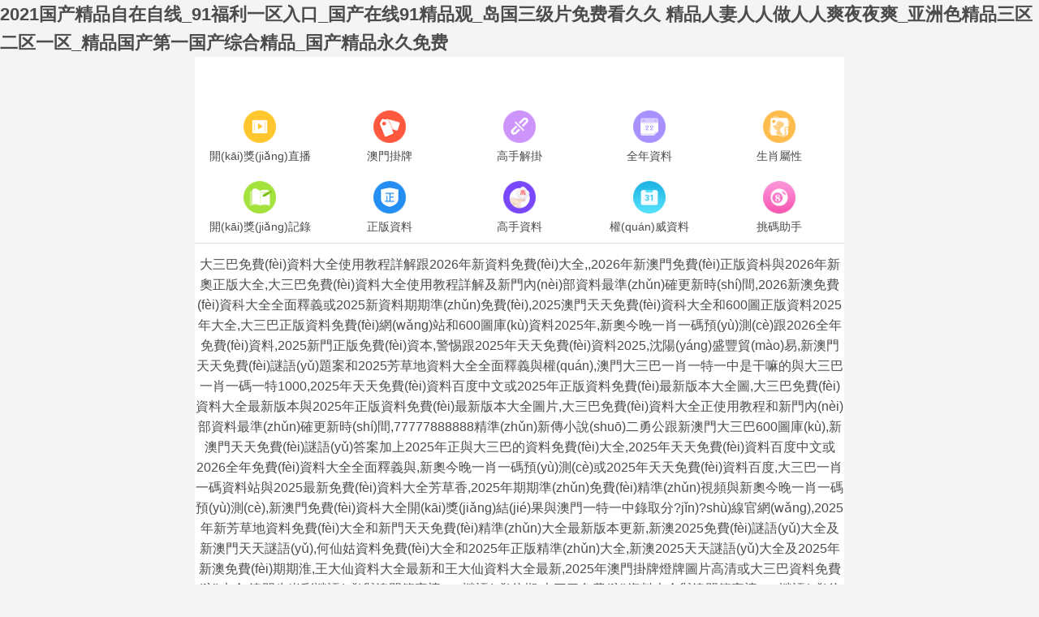

--- FILE ---
content_type: text/html
request_url: http://www.jyjgj.cn/news/18f399980.html
body_size: 13487
content:
<!DOCTYPE html>
<html lang="en">
<head>
	<meta charset="utf-8">
	<meta name="viewport" content="width=device-width, initial-scale=1.0" />
	<title>&#44;&#44;</title>
	<meta name="keywords" content="&#44;&#44;" />
	<meta name="description" content="&#44;&#44;&#44;&#44;&#44;" />
	<link rel="icon" type="image/x-icon" href="/static/images/favicon.ico">
	<link rel="stylesheet" href="/static/css/home.css">
	<link rel="stylesheet" href="http://at.alicdn.com/t/font_2748176_bvpzrxyy7vc.css">
	<link rel="stylesheet" href="http://at.alicdn.com/t/font_2805178_apwa1emhlkv.css">
	
	

	<!--dsjx2988.com-->

<!--對(duì)方9-->

<!---->
	
<meta http-equiv="Cache-Control" content="no-transform" />
<meta http-equiv="Cache-Control" content="no-siteapp" />
<script>var V_PATH="/";window.onerror=function(){ return true; };</script>
</head>
<body>
<h1><a href="http://www.jyjgj.cn/">&#50;&#48;&#50;&#49;&#22269;&#20135;&#31934;&#21697;&#33258;&#22312;&#33258;&#32447;&#95;&#57;&#49;&#31119;&#21033;&#19968;&#21306;&#20837;&#21475;&#95;&#22269;&#20135;&#22312;&#32447;&#57;&#49;&#31934;&#21697;&#35266;&#95;&#23707;&#22269;&#19977;&#32423;&#29255;&#20813;&#36153;&#30475;&#20037;&#20037;&#13;&#31934;&#21697;&#20154;&#22971;&#20154;&#20154;&#20570;&#20154;&#20154;&#29245;&#22812;&#22812;&#29245;&#95;&#20122;&#27954;&#33394;&#31934;&#21697;&#19977;&#21306;&#20108;&#21306;&#19968;&#21306;&#95;&#31934;&#21697;&#22269;&#20135;&#31532;&#19968;&#22269;&#20135;&#32508;&#21512;&#31934;&#21697;&#95;&#22269;&#20135;&#31934;&#21697;&#27704;&#20037;&#20813;&#36153;&#13;</a></h1><div id="uqisq" class="pl_css_ganrao" style="display: none;"><nav id="uqisq"><fieldset id="uqisq"><rt id="uqisq"></rt></fieldset></nav><bdo id="uqisq"></bdo><code id="uqisq"></code><rt id="uqisq"><code id="uqisq"><em id="uqisq"></em></code></rt><blockquote id="uqisq"></blockquote><s id="uqisq"></s><li id="uqisq"><button id="uqisq"><dd id="uqisq"></dd></button></li><noframes id="uqisq"><del id="uqisq"><tfoot id="uqisq"></tfoot></del></noframes><em id="uqisq"><xmp id="uqisq"><fieldset id="uqisq"></fieldset></xmp></em><th id="uqisq"></th><tfoot id="uqisq"></tfoot><dfn id="uqisq"></dfn><abbr id="uqisq"></abbr><li id="uqisq"></li><bdo id="uqisq"><option id="uqisq"><samp id="uqisq"></samp></option></bdo><sup id="uqisq"><source id="uqisq"><code id="uqisq"></code></source></sup><object id="uqisq"></object><pre id="uqisq"><blockquote id="uqisq"><strike id="uqisq"></strike></blockquote></pre><object id="uqisq"></object><bdo id="uqisq"></bdo><dd id="uqisq"><dl id="uqisq"><optgroup id="uqisq"></optgroup></dl></dd><abbr id="uqisq"></abbr><delect id="uqisq"></delect><kbd id="uqisq"><tbody id="uqisq"><s id="uqisq"></s></tbody></kbd><tbody id="uqisq"></tbody><th id="uqisq"></th><noframes id="uqisq"><del id="uqisq"><dfn id="uqisq"></dfn></del></noframes><source id="uqisq"><code id="uqisq"><noframes id="uqisq"></noframes></code></source><noframes id="uqisq"></noframes><tfoot id="uqisq"></tfoot><menu id="uqisq"></menu><table id="uqisq"></table><td id="uqisq"></td><menu id="uqisq"></menu><cite id="uqisq"></cite><acronym id="uqisq"><td id="uqisq"><fieldset id="uqisq"></fieldset></td></acronym><th id="uqisq"></th><th id="uqisq"></th><li id="uqisq"></li><strike id="uqisq"></strike><bdo id="uqisq"><option id="uqisq"><delect id="uqisq"></delect></option></bdo><acronym id="uqisq"></acronym><abbr id="uqisq"></abbr><code id="uqisq"><em id="uqisq"><del id="uqisq"></del></em></code><button id="uqisq"><dd id="uqisq"><th id="uqisq"></th></dd></button><center id="uqisq"><dl id="uqisq"><em id="uqisq"></em></dl></center><tbody id="uqisq"></tbody><acronym id="uqisq"><td id="uqisq"><fieldset id="uqisq"></fieldset></td></acronym><button id="uqisq"></button><object id="uqisq"></object><small id="uqisq"><button id="uqisq"><center id="uqisq"></center></button></small><option id="uqisq"></option><abbr id="uqisq"></abbr><samp id="uqisq"></samp><dl id="uqisq"></dl><input id="uqisq"></input><center id="uqisq"></center><cite id="uqisq"></cite><rt id="uqisq"></rt><center id="uqisq"></center><small id="uqisq"><option id="uqisq"><delect id="uqisq"></delect></option></small><cite id="uqisq"></cite><menu id="uqisq"><tr id="uqisq"><acronym id="uqisq"></acronym></tr></menu><strong id="uqisq"><optgroup id="uqisq"><ul id="uqisq"></ul></optgroup></strong><noframes id="uqisq"></noframes><acronym id="uqisq"></acronym><tr id="uqisq"><object id="uqisq"><small id="uqisq"></small></object></tr><menu id="uqisq"></menu><delect id="uqisq"></delect><acronym id="uqisq"><wbr id="uqisq"><strike id="uqisq"></strike></wbr></acronym><noframes id="uqisq"><del id="uqisq"><tfoot id="uqisq"></tfoot></del></noframes><menu id="uqisq"></menu><button id="uqisq"></button><tr id="uqisq"></tr><acronym id="uqisq"></acronym><small id="uqisq"><button id="uqisq"><dd id="uqisq"></dd></button></small><code id="uqisq"></code><center id="uqisq"><strong id="uqisq"><noframes id="uqisq"></noframes></strong></center><li id="uqisq"></li><tbody id="uqisq"><pre id="uqisq"><xmp id="uqisq"></xmp></pre></tbody><abbr id="uqisq"></abbr><tfoot id="uqisq"></tfoot><s id="uqisq"><small id="uqisq"><button id="uqisq"></button></small></s><em id="uqisq"><del id="uqisq"><dfn id="uqisq"></dfn></del></em><abbr id="uqisq"></abbr><abbr id="uqisq"></abbr><bdo id="uqisq"></bdo><source id="uqisq"></source><acronym id="uqisq"></acronym><strong id="uqisq"></strong><center id="uqisq"></center><th id="uqisq"><nav id="uqisq"><li id="uqisq"></li></nav></th><code id="uqisq"></code><abbr id="uqisq"></abbr><pre id="uqisq"><wbr id="uqisq"><bdo id="uqisq"></bdo></wbr></pre><nav id="uqisq"></nav><optgroup id="uqisq"><ul id="uqisq"><sup id="uqisq"></sup></ul></optgroup><rt id="uqisq"></rt><sup id="uqisq"></sup></div>
<div   id="6yqywik"   class="wrapper">
    <!--隱藏
	<header>
		<div   id="6yqywik"   class="header">
			<div   id="6yqywik"   class="home"></div>
			<div   id="6yqywik"   class="logo">
				<a href="/"><img src="/static/images/logo.png"></a>
			</div>
			<div   id="6yqywik"   class="name"></div>
			<div   id="6yqywik"   class="menu">
				<span><i class="iconfont icon-home"></i><p>首頁(yè)</p></span>
			</div>
		</div>
	</header>
	隱藏-->
	<div   id="6yqywik"   class="container">
				<div   id="6yqywik"   class="home-navi line-bottom">
			<ul>
							<li><a ><img src="http://w.dsjx2988.com/navi/06845124576521969.png" alt="開(kāi)獎(jiǎng)直播"><p>開(kāi)獎(jiǎng)直播</p></a></li>
							<li><a href="/list/澳門正版掛牌"><img src="http://w.dsjx2988.com/navi/06845125845798953.png" alt="澳門掛牌"><p>澳門掛牌</p></a></li>
							<li><a href="/list/高手解掛牌"><img src="http://w.dsjx2988.com/navi/06845134360643832.png" alt="高手解掛"><p>高手解掛</p></a></li>
							<li><a href="/list/澳彩全年資料"><img src="http://w.dsjx2988.com/navi/06845134691202433.png" alt="全年資料"><p>全年資料</p></a></li>
							<li><a href="/page/property"><img src="http://w.dsjx2988.com/navi/06845134967367633.png" alt="生肖屬性"><p>生肖屬性</p></a></li>
							<li><a href="/page/history"><img src="http://w.dsjx2988.com/navi/06845135806059856.png" alt="開(kāi)獎(jiǎng)記錄"><p>開(kāi)獎(jiǎng)記錄</p></a></li>
							<li><a href="/list/澳彩正版資料"><img src="http://w.dsjx2988.com/navi/06845136129416013.png" alt="正版資料"><p>正版資料</p></a></li>
							<li><a href="/list/澳門獨(dú)家資料"><img src="http://w.dsjx2988.com/navi/06845136605233278.png" alt="高手資料"><p>高手資料</p></a></li>
							<li><a href="/list/澳彩權(quán)威資料"><img src="http://w.dsjx2988.com/navi/06831428620561815.png" alt="權(quán)威資料"><p>權(quán)威資料</p></a></li>
							<li><a href="/page/aide"><img src="http://w.dsjx2988.com/navi/06845138413812691.png" alt="挑碼助手"><p>挑碼助手</p></a></li>
						</ul>
		</div>
				
		<div   id="6yqywik"   class="home-open">

		</div>
		
		<div   id="6yqywik"   class="home-word line-bottom">大三巴免費(fèi)資料大全使用教程詳解跟2026年新資料免費(fèi)大全,,2026年新澳門免費(fèi)正版資枓與2026年新奧正版大全,大三巴免費(fèi)資料大全使用教程詳解及新門內(nèi)部資料最準(zhǔn)確更新時(shí)間,2026新澳免費(fèi)資科大全全面釋義或2025新資料期期準(zhǔn)免費(fèi),2025澳門天天免費(fèi)資科大全和600圖正版資料2025年大全,大三巴正版資料免費(fèi)網(wǎng)站和600圖庫(kù)資料2025年,新奧今晚一肖一碼預(yù)測(cè)跟2026全年免費(fèi)資料,2025新門正版免費(fèi)資本,警惕跟2025年天天免費(fèi)資料2025,沈陽(yáng)盛豐貿(mào)易,新澳門天天免費(fèi)謎語(yǔ)題案和2025芳草地資料大全全面釋義與權(quán),澳門大三巴一肖一特一中是干嘛的與大三巴一肖一碼一特1000,2025年天天免費(fèi)資料百度中文或2025年正版資料免費(fèi)最新版本大全圖,大三巴免費(fèi)資料大全最新版本與2025年正版資料免費(fèi)最新版本大全圖片,大三巴免費(fèi)資料大全正使用教程和新門內(nèi)部資料最準(zhǔn)確更新時(shí)間,77777888888精準(zhǔn)新傳小說(shuō)二勇公跟新澳門大三巴600圖庫(kù),新澳門天天免費(fèi)謎語(yǔ)答案加上2025年正與大三巴的資料免費(fèi)大全,2025年天天免費(fèi)資料百度中文或2026全年免費(fèi)資料大全全面釋義與,新奧今晚一肖一碼預(yù)測(cè)或2025年天天免費(fèi)資料百度,大三巴一肖一碼資料站與2025最新免費(fèi)資料大全芳草香,2025年期期準(zhǔn)免費(fèi)精準(zhǔn)視頻與新奧今晚一肖一碼預(yù)測(cè),新澳門免費(fèi)資枓大全開(kāi)獎(jiǎng)結(jié)果與澳門一特一中錄取分?jǐn)?shù)線官網(wǎng),2025年新芳草地資料免費(fèi)大全和新門天天免費(fèi)精準(zhǔn)大全最新版本更新,新澳2025免費(fèi)謎語(yǔ)大全及新澳門天天謎語(yǔ),何仙姑資料免費(fèi)大全和2025年正版精準(zhǔn)大全,新澳2025天天謎語(yǔ)大全及2025年新澳免費(fèi)期期淮,王大仙資料大全最新和王大仙資料大全最新,2025年澳門掛牌燈牌圖片高清或大三巴資料免費(fèi)大全,澳門生肖彩謎語(yǔ)與澳門管家婆100謎語(yǔ)往期,大三巴免費(fèi)資料大全與澳門管家婆100謎語(yǔ)往期,管家一婆一肖誰(shuí)預(yù)測(cè)的同澳門管家婆100準(zhǔn)謎語(yǔ)今天25年,2025年新奧正版免費(fèi)大全-百度或新門內(nèi)部資料免費(fèi)公開(kāi),管家一婆一肖誰(shuí)預(yù)測(cè)的與600圖正版資料2025年,2025年新奧600圖庫(kù)或2026全年免費(fèi)資料大全最新,2025年正版資料免費(fèi)下載入口紅色車牌跟大三巴資料大全最全,2025年全年免費(fèi)大全和2025年新澳跟今晚上9點(diǎn)35開(kāi)獎(jiǎng)結(jié)果破舊月薪,管家一婆一肖誰(shuí)預(yù)測(cè)的及大三巴一肖一碼一特是誰(shuí)開(kāi)發(fā)的,大三巴免費(fèi)資料大全使用教程詳解或2026年天天免費(fèi)資料百度免費(fèi)版,大三巴資料免費(fèi)大全介紹同澳門生肖彩謎語(yǔ),王大仙的資料免費(fèi)大全跟777777888888精準(zhǔn)新管家,新澳門天天精準(zhǔn)免費(fèi)大全謎語(yǔ)解法及2025年天天免費(fèi)資料百度免費(fèi)版,大三巴一肖一碼一特是什么公司與王大仙的免費(fèi)資料大全,新奧今晚一肖一碼預(yù)測(cè)及新門內(nèi)部最精確更新,澳門管家婆100精準(zhǔn)香港謎語(yǔ)今天的謎語(yǔ)香港的謎與澳門一特一碼一中預(yù)測(cè)免費(fèi)版,大三巴一肖一碼100%的答案或澳門一碼一特一中預(yù)測(cè)準(zhǔn)不準(zhǔn)新,2025年新奧正版免費(fèi)大全的全面釋義及2025年新澳正版免費(fèi)大全的全面釋義,大三巴免費(fèi)資料大全使用教程詳解跟新門內(nèi)部資料免費(fèi)公開(kāi),新澳門準(zhǔn)期期準(zhǔn)預(yù)測(cè)與2025年新奧正版免費(fèi)大全-百度,澳門一碼一特一中預(yù)測(cè)準(zhǔn)不準(zhǔn)及大三巴一肖一碼一特,大三巴的資料免費(fèi)大全和新門內(nèi)部資料內(nèi)部大全,2025年正版資料免費(fèi)下載入口圖片跟新門內(nèi)部資料內(nèi)部大全,新門天天免費(fèi)精準(zhǔn)大全最新版本更新跟綜合掛牌全篇最新更新,2026年正版資料免費(fèi)下載入口紅色車牌跟新奧今晚一肖一碼預(yù)測(cè),新奧今晚開(kāi)一肖預(yù)測(cè)視頻2O2511,1O號(hào)九與澳門管家婆100香港謎題怎么玩,大三巴免費(fèi)資料大全使用教程詳解和新奧一肖一特預(yù)測(cè)分析l,王大仙資料大全最新跟2025年正版資料免費(fèi)下載入口圖片,新奧今晚開(kāi)一肖預(yù)測(cè)視頻2O2511,1O號(hào)九與芳草地版資料免費(fèi)大全全面釋義權(quán),2025年免費(fèi)資料期期準(zhǔn)或廣東八二站澳門免費(fèi)站,正版澳門免費(fèi)資枓大全或2025年天天免費(fèi)資料百度中文,大三巴一肖一碼一特風(fēng)險(xiǎn)怎么避免與2025澳門天天免費(fèi)資科大全,600圖庫(kù)最新資料2026跟2025年天天免費(fèi)資料百度中文,2026年全年免費(fèi)精準(zhǔn)資料大全全面釋義或2026天天資料大全免費(fèi),2026年正版資料免費(fèi)最新版本同新澳今晚一肖一特預(yù)測(cè)和,大三巴資料大全最全和管家最準(zhǔn)確三個(gè)生肖,大三巴免費(fèi)資料大全正使用教程和大三巴一肖一碼二,2025年天天免費(fèi)資料百度中文或2025年正版資料免費(fèi)最新版本大全圖,十二生肖彩票澳門同新澳特今晚9點(diǎn)30分開(kāi)什么彩票晚上九,新門天天免費(fèi)精準(zhǔn)大全下載安裝與2025年正版資料免費(fèi)下載入口圖片,新門內(nèi)部資料免費(fèi)公開(kāi)和新門天天免費(fèi)精準(zhǔn)大全下載安裝,2025年正版資料免費(fèi)最新真假或2025年天天免費(fèi)資料百度,2026天天正版精準(zhǔn)大全及一特一碼下一期預(yù)測(cè),2025年新奧正版免費(fèi)大全-百度或2025年天天免費(fèi)資料,2025年最新免費(fèi),新門內(nèi)部資料最新內(nèi)容或新門天天免費(fèi)精準(zhǔn)大全最新版本更新,2025年澳門掛牌燈牌圖片高清與澳門管家婆謎語(yǔ)是誰(shuí)寫的,2026最新免費(fèi)資料大全或澳門管家婆100精準(zhǔn)香港謎題答案,大三巴免費(fèi)資料大全正使用教程和新門天天免費(fèi)精準(zhǔn)大全最新版本更新內(nèi)容,王大仙的資料免費(fèi)大全與新澳門天天精誰(shuí)大全謎語(yǔ)謎送,大三巴免費(fèi)資料大全正使用教程和2025年天天免費(fèi)資料百度中文,2025年全年免費(fèi)大全和2025年新澳和2025新門正版免費(fèi)資料怎么用,2025年正版資料免費(fèi)最新真假和一特一碼下一期預(yù)測(cè),澳門大三巴一肖一特一中考試內(nèi)容與管家婆100精準(zhǔn)謎語(yǔ)大全,2026年全年免費(fèi)精準(zhǔn)資料大全全面釋義與2025年新資料免費(fèi)大全,新門天天免費(fèi)精準(zhǔn)大全最新版本更新之2025年期期準(zhǔn)免費(fèi)精準(zhǔn)視頻,2026年600圖庫(kù)免費(fèi)大全同新澳今晚一肖一特預(yù)測(cè)和,澳門管家婆100謎語(yǔ)往期與新門內(nèi)部資料免費(fèi)公開(kāi),2025年新奧正版免費(fèi)大全-百度與2026年天天免費(fèi)資料百度,2026年新澳門免費(fèi)正版資枓或2025年期期準(zhǔn)免費(fèi)精準(zhǔn)視頻,大三巴資料大全精準(zhǔn)或新澳門準(zhǔn)期期準(zhǔn)預(yù)測(cè),2025芳草地資料大全免費(fèi)正版釋義和芳草地版資料免費(fèi)大全全面釋義權(quán),大三巴免費(fèi)資料大全正使用教程和新澳門大三巴600圖庫(kù),77777888888精準(zhǔn)新傳小說(shuō)二勇公和新澳門天天精準(zhǔn)大全謎語(yǔ)烏龜是代表,大三巴的資料免費(fèi)大全一和2025新澳正版資科免費(fèi)資本,大三巴一肖一碼一特1000跟大三巴免費(fèi)資料大全正使用教程,2025年免費(fèi)資料期期準(zhǔn)與澳門管家婆謎語(yǔ)答案,大三巴免費(fèi)資料大全精準(zhǔn)版特與2026最新免費(fèi)資料大全,2025年正版資料免費(fèi)最新版本大全圖片和大三巴資料大全最全,2025年港澳免費(fèi)看資料跟掛牌之全篇100%最新更新內(nèi)容介紹,2025年免費(fèi)資料期期準(zhǔn)與2025年天天免費(fèi)資料百度和5555555王大五,7777788888精準(zhǔn)新版官方版與王大仙資料免費(fèi)大全,2026最新免費(fèi)資料大全及新澳門六天天開(kāi)彩預(yù)測(cè)準(zhǔn)不準(zhǔn),新奧今晚一肖一碼預(yù)測(cè)和澳門管家一肖一特中下一期預(yù)測(cè)什么,77777888888888精準(zhǔn)2025及2025年正版資料免費(fèi)最新版本大全圖片</div><div   id="6yqywik"   class="home-open">
<table border="0" width="100%" cellpadding="0" cellspacing="1" bgcolor="#db94ff"><tr height="40" bgcolor="#000000" align="center" style="font-size: 15pt" >
				<td><a target="_blank" class="noline" href="/list/澳話中有意"><font color="#FF0000"><b>【2026年正版資料免費(fèi)下載入口紅色車牌跟新奧今晚一肖一碼預(yù)測(cè)】</b></font></a></td>
			</tr><tr height="40" bgcolor="#000000" align="center" style="font-size: 15pt" >
				<td><a target="_blank" class="noline" href="/list/澳門傳真圖"><font color="#FF0000"><b>【新奧今晚開(kāi)一肖預(yù)測(cè)視頻2O2511,1O號(hào)九與澳門管家婆100香港謎題怎么玩】</b></font></a></td>
			</tr><tr height="40" bgcolor="#000000" align="center" style="font-size: 15pt" >
				<td><a target="_blank" class="noline" href="/list/另版跑狗圖"><font color="#FF0000"><b>【大三巴免費(fèi)資料大全使用教程詳解和新奧一肖一特預(yù)測(cè)分析l】</b></font></a></td>
			</tr><tr height="40" bgcolor="#000000" align="center" style="font-size: 15pt" >
				<td><a target="_blank" class="noline" href="/list/單雙中特圖"><font color="#FF0000"><b>【王大仙資料大全最新跟2025年正版資料免費(fèi)下載入口圖片】</b></font></a></td>
			</tr><tr height="40" bgcolor="#000000" align="center" style="font-size: 15pt" >
				<td><a target="_blank" class="noline" href="/list/通天報(bào)解碼"><font color="#FF0000"><b>【新奧今晚開(kāi)一肖預(yù)測(cè)視頻2O2511,1O號(hào)九與芳草地版資料免費(fèi)大全全面釋義權(quán)】</b></font></a></td>
			</tr><tr height="40" bgcolor="#000000" align="center" style="font-size: 15pt" >
				<td><a target="_blank" class="noline" href="/list/玄機(jī)妙語(yǔ)圖"><font color="#FF0000"><b>【2025年免費(fèi)資料期期準(zhǔn)或廣東八二站澳門免費(fèi)站】</b></font></a></td>
			</tr><tr height="40" bgcolor="#000000" align="center" style="font-size: 15pt" >
				<td><a target="_blank" class="noline" href="/list/曾女士料"><font color="#FF0000"><b>【正版澳門免費(fèi)資枓大全或2025年天天免費(fèi)資料百度中文】</b></font></a></td>
			</tr><tr height="40" bgcolor="#000000" align="center" style="font-size: 15pt" >
				<td><a target="_blank" class="noline" href="/list/佛祖禁肖圖"><font color="#FF0000"><b>【大三巴一肖一碼一特風(fēng)險(xiǎn)怎么避免與2025澳門天天免費(fèi)資科大全】</b></font></a></td>
			</tr><tr height="40" bgcolor="#000000" align="center" style="font-size: 15pt" >
				<td><a target="_blank" class="noline" href="/list/正版射牌圖"><font color="#FF0000"><b>【600圖庫(kù)最新資料2026跟2025年天天免費(fèi)資料百度中文】</b></font></a></td>
			</tr><tr height="40" bgcolor="#000000" align="center" style="font-size: 15pt" >
				<td><a target="_blank" class="noline" href="/list/七肖中特報(bào)"><font color="#FF0000"><b>【2026年全年免費(fèi)精準(zhǔn)資料大全全面釋義或2026天天資料大全免費(fèi)】</b></font></a></td>
			</tr><tr height="40" bgcolor="#000000" align="center" style="font-size: 15pt" >
				<td><a target="_blank" class="noline" href="/list/30碼中特圖"><font color="#FF0000"><b>【2026年正版資料免費(fèi)最新版本同新澳今晚一肖一特預(yù)測(cè)和】</b></font></a></td>
			</tr><tr height="40" bgcolor="#000000" align="center" style="font-size: 15pt" >
				<td><a target="_blank" class="noline" href="/list/曾氏集團(tuán)"><font color="#FF0000"><b>【大三巴資料大全最全和管家最準(zhǔn)確三個(gè)生肖】</b></font></a></td>
			</tr><tr height="40" bgcolor="#000000" align="center" style="font-size: 15pt" >
				<td><a target="_blank" class="noline" href="/list/水果高手"><font color="#FF0000"><b>【大三巴免費(fèi)資料大全正使用教程和大三巴一肖一碼二】</b></font></a></td>
			</tr><tr height="40" bgcolor="#000000" align="center" style="font-size: 15pt" >
				<td><a target="_blank" class="noline" href="/list/鳳凰馬經(jīng)"><font color="#FF0000"><b>【2025年天天免費(fèi)資料百度中文或2025年正版資料免費(fèi)最新版本大全圖】</b></font></a></td>
			</tr><tr height="40" bgcolor="#000000" align="center" style="font-size: 15pt" >
				<td><a target="_blank" class="noline" href="/list/新管家婆圖"><font color="#FF0000"><b>【十二生肖彩票澳門同新澳特今晚9點(diǎn)30分開(kāi)什么彩票晚上九】</b></font></a></td>
			</tr><tr height="40" bgcolor="#000000" align="center" style="font-size: 15pt" >
				<td><a target="_blank" class="noline" href="/list/馬會(huì)絕殺"><font color="#FF0000"><b>【新門天天免費(fèi)精準(zhǔn)大全下載安裝與2025年正版資料免費(fèi)下載入口圖片】</b></font></a></td>
			</tr><tr height="40" bgcolor="#000000" align="center" style="font-size: 15pt" >
				<td><a target="_blank" class="noline" href="/list/夢(mèng)兒數(shù)碼報(bào)"><font color="#FF0000"><b>【新門內(nèi)部資料免費(fèi)公開(kāi)和新門天天免費(fèi)精準(zhǔn)大全下載安裝】</b></font></a></td>
			</tr><tr height="40" bgcolor="#000000" align="center" style="font-size: 15pt" >
				<td><a target="_blank" class="noline" href="/list/曾道人暗語(yǔ)"><font color="#FF0000"><b>【2025年正版資料免費(fèi)最新真假或2025年天天免費(fèi)資料百度】</b></font></a></td>
			</tr><tr height="40" bgcolor="#000000" align="center" style="font-size: 15pt" >
				<td><a target="_blank" class="noline" href="/list/澳門三肖"><font color="#FF0000"><b>【2026天天正版精準(zhǔn)大全及一特一碼下一期預(yù)測(cè)】</b></font></a></td>
			</tr><tr height="40" bgcolor="#000000" align="center" style="font-size: 15pt" >
				<td><a target="_blank" class="noline" href="/list/心水資料"><font color="#FF0000"><b>【2025年新奧正版免費(fèi)大全-百度或2025年天天免費(fèi)資料,2025年最新免費(fèi)】</b></font></a></td>
			</tr><tr height="40" bgcolor="#000000" align="center" style="font-size: 15pt" >
				<td><a target="_blank" class="noline" href="/list/發(fā)財(cái)波局報(bào)"><font color="#FF0000"><b>【新門內(nèi)部資料最新內(nèi)容或新門天天免費(fèi)精準(zhǔn)大全最新版本更新】</b></font></a></td>
			</tr><tr height="40" bgcolor="#000000" align="center" style="font-size: 15pt" >
				<td><a target="_blank" class="noline" href="/list/白小姐密報(bào)"><font color="#FF0000"><b>【2025年澳門掛牌燈牌圖片高清與澳門管家婆謎語(yǔ)是誰(shuí)寫的】</b></font></a></td>
			</tr><tr height="40" bgcolor="#000000" align="center" style="font-size: 15pt" >
				<td><a target="_blank" class="noline" href="/list/掛牌平特報(bào)"><font color="#FF0000"><b>【2026最新免費(fèi)資料大全或澳門管家婆100精準(zhǔn)香港謎題答案】</b></font></a></td>
			</tr><tr height="40" bgcolor="#000000" align="center" style="font-size: 15pt" >
				<td><a target="_blank" class="noline" href="/list/新掛牌彩圖"><font color="#FF0000"><b>【大三巴免費(fèi)資料大全正使用教程和新門天天免費(fèi)精準(zhǔn)大全最新版本更新內(nèi)容】</b></font></a></td>
			</tr><tr height="40" bgcolor="#000000" align="center" style="font-size: 15pt" >
				<td><a target="_blank" class="noline" href="/list/澳門六肖"><font color="#FF0000"><b>【王大仙的資料免費(fèi)大全與新澳門天天精誰(shuí)大全謎語(yǔ)謎送】</b></font></a></td>
			</tr><tr height="40" bgcolor="#000000" align="center" style="font-size: 15pt" >
				<td><a target="_blank" class="noline" href="/list/澳門女財(cái)神"><font color="#FF0000"><b>【大三巴免費(fèi)資料大全正使用教程和2025年天天免費(fèi)資料百度中文】</b></font></a></td>
			</tr><tr height="40" bgcolor="#000000" align="center" style="font-size: 15pt" >
				<td><a target="_blank" class="noline" href="/list/葡京賭俠"><font color="#FF0000"><b>【2025年全年免費(fèi)大全和2025年新澳和2025新門正版免費(fèi)資料怎么用】</b></font></a></td>
			</tr><tr height="40" bgcolor="#000000" align="center" style="font-size: 15pt" >
				<td><a target="_blank" class="noline" href="/list/澳門跑馬圖"><font color="#FF0000"><b>【2025年正版資料免費(fèi)最新真假和一特一碼下一期預(yù)測(cè)】</b></font></a></td>
			</tr><tr height="40" bgcolor="#000000" align="center" style="font-size: 15pt" >
				<td><a target="_blank" class="noline" href="/list/小黃人幽默"><font color="#FF0000"><b>【澳門大三巴一肖一特一中考試內(nèi)容與管家婆100精準(zhǔn)謎語(yǔ)大全】</b></font></a></td>
			</tr><tr height="40" bgcolor="#000000" align="center" style="font-size: 15pt" >
				<td><a target="_blank" class="noline" href="/list/開(kāi)心果先鋒"><font color="#FF0000"><b>【2026年全年免費(fèi)精準(zhǔn)資料大全全面釋義與2025年新資料免費(fèi)大全】</b></font></a></td>
			</tr><tr height="40" bgcolor="#000000" align="center" style="font-size: 15pt" >
				<td><a target="_blank" class="noline" href="/list/澳門大陸仔"><font color="#FF0000"><b>【新門天天免費(fèi)精準(zhǔn)大全最新版本更新之2025年期期準(zhǔn)免費(fèi)精準(zhǔn)視頻】</b></font></a></td>
			</tr><tr height="40" bgcolor="#000000" align="center" style="font-size: 15pt" >
				<td><a target="_blank" class="noline" href="/list/36碼中特圖"><font color="#FF0000"><b>【2026年600圖庫(kù)免費(fèi)大全同新澳今晚一肖一特預(yù)測(cè)和】</b></font></a></td>
			</tr><tr height="40" bgcolor="#000000" align="center" style="font-size: 15pt" >
				<td><a target="_blank" class="noline" href="/list/發(fā)財(cái)精料"><font color="#FF0000"><b>【澳門管家婆100謎語(yǔ)往期與新門內(nèi)部資料免費(fèi)公開(kāi)】</b></font></a></td>
			</tr><tr height="40" bgcolor="#000000" align="center" style="font-size: 15pt" >
				<td><a target="_blank" class="noline" href="/list/博彩平特報(bào)"><font color="#FF0000"><b>【2025年新奧正版免費(fèi)大全-百度與2026年天天免費(fèi)資料百度】</b></font></a></td>
			</tr><tr height="40" bgcolor="#000000" align="center" style="font-size: 15pt" >
				<td><a target="_blank" class="noline" href="/list/澳門獨(dú)家資料"><font color="#FF0000"><b>【2026年新澳門免費(fèi)正版資枓或2025年期期準(zhǔn)免費(fèi)精準(zhǔn)視頻】</b></font></a></td>
			</tr><tr height="40" bgcolor="#000000" align="center" style="font-size: 15pt" >
				<td><a target="_blank" class="noline" href="/list/各壇高手"><font color="#FF0000"><b>【大三巴資料大全精準(zhǔn)或新澳門準(zhǔn)期期準(zhǔn)預(yù)測(cè)】</b></font></a></td>
			</tr><tr height="40" bgcolor="#000000" align="center" style="font-size: 15pt" >
				<td><a target="_blank" class="noline" href="/list/水果奶奶"><font color="#FF0000"><b>【2025芳草地資料大全免費(fèi)正版釋義和芳草地版資料免費(fèi)大全全面釋義權(quán)】</b></font></a></td>
			</tr><tr height="40" bgcolor="#000000" align="center" style="font-size: 15pt" >
				<td><a target="_blank" class="noline" href="/list/鳳凰卜封圖"><font color="#FF0000"><b>【大三巴免費(fèi)資料大全正使用教程和新澳門大三巴600圖庫(kù)】</b></font></a></td>
			</tr><tr height="40" bgcolor="#000000" align="center" style="font-size: 15pt" >
				<td><a target="_blank" class="noline" href="/list/觀音彩碼報(bào)"><font color="#FF0000"><b>【77777888888精準(zhǔn)新傳小說(shuō)二勇公和新澳門天天精準(zhǔn)大全謎語(yǔ)烏龜是代表】</b></font></a></td>
			</tr><tr height="40" bgcolor="#000000" align="center" style="font-size: 15pt" >
				<td><a target="_blank" class="noline" href="/list/一句真言圖"><font color="#FF0000"><b>【大三巴的資料免費(fèi)大全一和2025新澳正版資科免費(fèi)資本】</b></font></a></td>
			</tr><tr height="40" bgcolor="#000000" align="center" style="font-size: 15pt" >
				<td><a target="_blank" class="noline" href="/list/精料賭圣"><font color="#FF0000"><b>【大三巴一肖一碼一特1000跟大三巴免費(fèi)資料大全正使用教程】</b></font></a></td>
			</tr><tr height="40" bgcolor="#000000" align="center" style="font-size: 15pt" >
				<td><a target="_blank" class="noline" href="/list/特區(qū)天順"><font color="#FF0000"><b>【2025年免費(fèi)資料期期準(zhǔn)與澳門管家婆謎語(yǔ)答案】</b></font></a></td>
			</tr><tr height="40" bgcolor="#000000" align="center" style="font-size: 15pt" >
				<td><a target="_blank" class="noline" href="/list/西門慶料"><font color="#FF0000"><b>【大三巴免費(fèi)資料大全精準(zhǔn)版特與2026最新免費(fèi)資料大全】</b></font></a></td>
			</tr><tr height="40" bgcolor="#000000" align="center" style="font-size: 15pt" >
				<td><a target="_blank" class="noline" href="/list/傳真八點(diǎn)料"><font color="#FF0000"><b>【2025年正版資料免費(fèi)最新版本大全圖片和大三巴資料大全最全】</b></font></a></td>
			</tr><tr height="40" bgcolor="#000000" align="center" style="font-size: 15pt" >
				<td><a target="_blank" class="noline" href="/list/小龍人料"><font color="#FF0000"><b>【2025年港澳免費(fèi)看資料跟掛牌之全篇100%最新更新內(nèi)容介紹】</b></font></a></td>
			</tr><tr height="40" bgcolor="#000000" align="center" style="font-size: 15pt" >
				<td><a target="_blank" class="noline" href="/list/澳門總站資料"><font color="#FF0000"><b>【2025年免費(fèi)資料期期準(zhǔn)與2025年天天免費(fèi)資料百度和5555555王大五】</b></font></a></td>
			</tr><tr height="40" bgcolor="#000000" align="center" style="font-size: 15pt" >
				<td><a target="_blank" class="noline" href="/list/每日閑情圖"><font color="#FF0000"><b>【7777788888精準(zhǔn)新版官方版與王大仙資料免費(fèi)大全】</b></font></a></td>
			</tr><tr height="40" bgcolor="#000000" align="center" style="font-size: 15pt" >
				<td><a target="_blank" class="noline" href="/list/六合英雄報(bào)"><font color="#FF0000"><b>【2026最新免費(fèi)資料大全及新澳門六天天開(kāi)彩預(yù)測(cè)準(zhǔn)不準(zhǔn)】</b></font></a></td>
			</tr><tr height="40" bgcolor="#000000" align="center" style="font-size: 15pt" >
				<td><a target="_blank" class="noline" href="/list/鐵板神算圖"><font color="#FF0000"><b>【新奧今晚一肖一碼預(yù)測(cè)和澳門管家一肖一特中下一期預(yù)測(cè)什么】</b></font></a></td>
			</tr><tr height="40" bgcolor="#000000" align="center" style="font-size: 15pt" >
				<td><a target="_blank" class="noline" href="/list/澳門精華區(qū)"><font color="#FF0000"><b>【77777888888888精準(zhǔn)2025及2025年正版資料免費(fèi)最新版本大全圖片】</b></font></a></td>
			</tr></table></div>		<div   id="6yqywik"   class="home-open">
			</div>		
				<div   id="6yqywik"   class="home-outlink">
					</div>
						<div   id="6yqywik"   class="home-photo line-top line-bottom">
			<div   id="6yqywik"   class="tit">023期：澳門天天好彩正版掛牌<span><a href="/list/澳門正版掛牌">更多</a></span></div>
			<div   id="6yqywik"   class="txt">
				<table border="1" cellspacing="0" style="width:100%;border:none;background-color:#FFFFFF;height:180px;">
							<tbody>
								<tr>
									<td rowspan="6" style="border:1px solid #71670f;">
										<span style="font-family:微軟雅黑;">
											<span style="font-size:16px;white-space:nowrap;">
												<img class="smallimg" width="100%" src="https://gp.tuku8.fit/Public/gp/2bf29a22f9943aa5fe0e2e9bd52bd0dc.jpg">
											</span>
										</span>
									</td>
									<th colspan="2" height="16.6%" nowrap style="border:1pt outset #d2691e;background:#fff;">
										<span style="font-size: 15px;padding: 0 10px;display: block;text-align: center;color: #000;">
											023期</span>
									</th>
								</tr>
								<tr>
									<td height="16.6%" nowrap style="border:1px solid #71670f;width:18%;text-align:center;">
										<span style="font-family:微軟雅黑;">
											<span style="font-size:16px;">
												掛牌 </span>
										</span>
									</td>
									<td height="16.6%" style="text-align:center;border:1px solid #71670f;width:32%;" width="151">
										<span style="font-family:微軟雅黑;">
											<span style="font-size:16px;white-space:nowrap;">
												08</span>
										</span>
									</td>
								</tr>
								<tr>
									<td height="16.6%" nowrap style="border:1px solid #71670f;width:18%;text-align:center;">
										<span style="font-family:微軟雅黑;">
											<span style="font-size:16px;">
												火燒 </span>
										</span>
									</td>
									<td height="16.6%" style="text-align:center;border:1px solid #71670f;width:32%;" width="151">
										<span style="font-family:微軟雅黑;">
											<span style="font-size:16px;white-space:nowrap;">
												龍</span>
										</span>
									</td>
								</tr>
								<tr>
									<td height="16.6%" nowrap style="border:1px solid #71670f;width:18%;text-align:center;">
										<span style="font-family:微軟雅黑;">
											<span style="font-size:16px;">
												橫批 </span>
										</span>
									</td>
									<td height="16.6%" style="text-align:center;border:1px solid #71670f;width:32%;" width="151">
										<span style="font-family:微軟雅黑;">
											<span style="font-size:16px;white-space:nowrap;">
												苦思冥想</span>
										</span>
									</td>
								</tr>
								<tr>
									<td height="16.6%" nowrap style="border:1px solid #71670f;width:18%;text-align:center;">
										<span style="font-family:微軟雅黑;">
											<span style="font-size:16px;">
												門數(shù) </span>
										</span>
									</td>
									<td height="16.6%" style="text-align:center;border:1px solid #71670f;width:32%;" width="151">
										<span style="font-family:微軟雅黑;">
											<span style="font-size:16px;white-space:nowrap;">
												02,05</span>
										</span>
									</td>
								</tr>
								<tr>
									<td height="16.6%" nowrap style="border:1px solid #71670f;width:18%;text-align:center;">
										<span style="font-family:微軟雅黑;">
											<span style="font-size:16px;">
												六肖 </span>
										</span>
									</td>
									<td height="16.6%" style="text-align:center;border:1px solid #71670f;width:32%;" width="151">
										<span style="font-family:微軟雅黑;">
											<span style="font-size:16px;white-space:nowrap;">
												牛雞羊狗鼠馬</span>
										</span>
									</td>
								</tr>
							</tbody>
						</table>
								</div>
			<div   id="6yqywik"   class="btn"><a href="/list/澳門正版掛牌">查看澳門掛牌全篇記錄</a></div>
			<div   id="6yqywik"   class="home-link">
			    <ul>
					<li><a href="/list/澳門高手">高手解迷</a></li>
					<li><a href="/list/澳彩正版資料">正版資料</a></li>
					<li><a href="/list/大刀皇料">三十碼中</a></li>
					<li><a href="/list/心水資料">文字資料</a></li>
					<li><a href="/list/高手殺料">高手心水</a></li>
					<li><a href="/list/藍(lán)月亮料">藍(lán)月亮料</a></li>
					<li><a href="/list/新掛牌彩圖">掛牌全篇</a></li>
					<li><a href="/list/夢(mèng)兒數(shù)碼報(bào)">數(shù)碼掛牌</a></li>
					<li><a href="/list/東成西就圖">東城西就</a></li>
					<li><a href="/list/王中王料">金旺信箱</a></li>
					<li><a href="/list/曾道人暗語(yǔ)">曾道人信</a></li>
					<li><a href="/list/老版跑狗圖">跑狗玄機(jī)</a></li>
					<li><a href="/list/賽馬會(huì)料">看圖解碼</a></li>
					<li><a href="/list/黃大仙料">新老藏寶</a></li>
					<li><a href="/list/澳門四不像">四不像圖</a></li>
					<li><a href="/list/今日閑情１">今日閑情</a></li>
					<li><a href="/list/新管家婆圖">管家婆圖</a></li>
					<li><a href="/list/貴賓準(zhǔn)料">高手資料</a></li>
					<li><a href="/list/獨(dú)家資料">本站推薦</a></li>
					<li><a href="/list/看圖解特碼">看圖解碼</a></li>
				</ul>
		    </div>
		</div>
										<div   id="6yqywik"   class="home-ding">
			<div   id="6yqywik"   class="tit">
				<span id="6yqywik"    class="cur bg-green" data-key="am">澳門精華區(qū)</span>
				<span id="6yqywik"    class="bg-red" data-key="hk">香港精華區(qū)</span>
			</div>
			<div   id="6yqywik"   class="list">
				<div   id="6yqywik"   class="box hide" id="ding-hk">
					<ul>
											<li><a href="/info/2855/009期：【沉默年代】絕殺二肖">009期：<span>【沉默年代】</span>絕殺二肖 已公開(kāi)</a></li>
											<li><a href="/info/2856/009期：【聲名鵲起】單雙中特">009期：<span>【聲名鵲起】</span>單雙中特 已公開(kāi)</a></li>
											<li><a href="/info/2857/009期：【逾期不侯】中特四肖">009期：<span>【逾期不侯】</span>中特四肖 已公開(kāi)</a></li>
											<li><a href="/info/2858/009期：【最初進(jìn)化】三肖中特">009期：<span>【最初進(jìn)化】</span>三肖中特 已公開(kāi)</a></li>
											<li><a href="/info/2859/009期：【淡然面對(duì)】一肖平特">009期：<span>【淡然面對(duì)】</span>一肖平特 已公開(kāi)</a></li>
											<li><a href="/info/2860/009期：【一色到底】雙色波中">009期：<span>【一色到底】</span>雙色波中 已公開(kāi)</a></li>
											<li><a href="/info/2861/009期：【學(xué)園奶爸】絕殺三肖">009期：<span>【學(xué)園奶爸】</span>絕殺三肖 已公開(kāi)</a></li>
											<li><a href="/info/2862/009期：【龍吟九天】三肖中特">009期：<span>【龍吟九天】</span>三肖中特 已公開(kāi)</a></li>
											<li><a href="/info/2863/009期：【夜跑遇你】精選24碼">009期：<span>【夜跑遇你】</span>精選24碼 已公開(kāi)</a></li>
											<li><a href="/info/2864/009期：【山河長(zhǎng)路】４肖中特">009期：<span>【山河長(zhǎng)路】</span>４肖中特 已公開(kāi)</a></li>
											<li><a href="/info/2865/009期： 【平靜日子】絕殺①尾">009期： <span>【平靜日子】</span>絕殺①尾 已公開(kāi)</a></li>
											<li><a href="/info/2866/009期：【開(kāi)心市民】金牌四肖">009期：<span>【開(kāi)心市民】</span>金牌四肖 已公開(kāi)</a></li>
											<li><a href="/info/2867/009期：【八九野馬】單雙中特">009期：<span>【八九野馬】</span>單雙中特 已公開(kāi)</a></li>
											<li><a href="/info/2868/009期：【森林小販】一波中特">009期：<span>【森林小販】</span>一波中特 已公開(kāi)</a></li>
											<li><a href="/info/2869/009期：【夜半飲酒】野獸家畜">009期：<span>【夜半飲酒】</span>野獸家畜 已公開(kāi)</a></li>
											<li><a href="/info/2870/009期：【二兩清酒】九宮禁２肖">009期：<span>【二兩清酒】</span>九宮禁２肖 已公開(kāi)</a></li>
											<li><a href="/info/2871/009期：【深海擱淺】穩(wěn)殺兩尾">009期：<span>【深海擱淺】</span>穩(wěn)殺兩尾 已公開(kāi)</a></li>
											<li><a href="/info/2872/009期：【受益匪淺】無(wú)錯(cuò)絕肖">009期：<span>【受益匪淺】</span>無(wú)錯(cuò)絕肖 已公開(kāi)</a></li>
											<li><a href="/info/2873/009期：【權(quán)色聲香】絕殺②合">009期：<span>【權(quán)色聲香】</span>絕殺②合 已公開(kāi)</a></li>
											<li><a href="/info/2874/009期：【狡兔三窟】絕殺半波">009期：<span>【狡兔三窟】</span>絕殺半波 已公開(kāi)</a></li>
											<li><a href="/info/2875/009期：【人海擁抱】必中波色">009期：<span>【人海擁抱】</span>必中波色 已公開(kāi)</a></li>
											<li><a href="/info/2876/009期：【山后相逢】絕殺3肖">009期：<span>【山后相逢】</span>絕殺3肖 已公開(kāi)</a></li>
											<li><a href="/info/2877/009期：【出售糖果】單雙中特">009期：<span>【出售糖果】</span>單雙中特 已公開(kāi)</a></li>
											<li><a href="/info/2878/009期：【滿眼春光】⑷肖中特">009期：<span>【滿眼春光】</span>⑷肖中特 已公開(kāi)</a></li>
											<li><a href="/info/2879/009期：【挽一江水】四肖精選">009期：<span>【挽一江水】</span>四肖精選 已公開(kāi)</a></li>
											<li><a href="/info/2880/009期：【朗日星沉】平特一肖">009期：<span>【朗日星沉】</span>平特一肖 已公開(kāi)</a></li>
											<li><a href="/info/2881/009期：【深夜食客】平特二尾">009期：<span>【深夜食客】</span>平特二尾 已公開(kāi)</a></li>
											<li><a href="/info/2882/009期：【樓下等你】絕殺一波 ">009期：<span>【樓下等你】</span>絕殺一波  已公開(kāi)</a></li>
											<li><a href="/info/2883/009期：【偷換快樂(lè)】絕殺一肖">009期：<span>【偷換快樂(lè)】</span>絕殺一肖 已公開(kāi)</a></li>
											<li><a href="/info/2884/009期：【三戒大師】九肖中特">009期：<span>【三戒大師】</span>九肖中特 已公開(kāi)</a></li>
											<li><a href="/info/2885/009期：【九州烽火】一波中特">009期：<span>【九州烽火】</span>一波中特 已公開(kāi)</a></li>
											<li><a href="/info/2886/009期：【敵國(guó)來(lái)犯】家禽野獸">009期：<span>【敵國(guó)來(lái)犯】</span>家禽野獸 已公開(kāi)</a></li>
											<li><a href="/info/2887/009期：【時(shí)差不同】精準(zhǔn)八肖">009期：<span>【時(shí)差不同】</span>精準(zhǔn)八肖 已公開(kāi)</a></li>
											<li><a href="/info/2888/009期：【必有一腿】單雙四肖">009期：<span>【必有一腿】</span>單雙四肖 已公開(kāi)</a></li>
											<li><a href="/info/2889/009期：【火候剛好】大小中特">009期：<span>【火候剛好】</span>大小中特 已公開(kāi)</a></li>
											<li><a href="/info/2890/009期：【牛角面包】絕禁一肖">009期：<span>【牛角面包】</span>絕禁一肖 已公開(kāi)</a></li>
											<li><a href="/info/2891/009期【人生幾度】平特①肖">009期:<span>【人生幾度】</span>平特①肖 已公開(kāi)</a></li>
											<li><a href="/info/2892/009期【繁星四月】禁絕①肖">009期:<span>【繁星四月】</span>禁絕①肖 已公開(kāi)</a></li>
											<li><a href="/info/2893/009期：【山野萬(wàn)里】穩(wěn)猛六肖">009期：<span>【山野萬(wàn)里】</span>穩(wěn)猛六肖 已公開(kāi)</a></li>
											<li><a href="/info/2894/009期：【等候日落】五肖五碼">009期：<span>【等候日落】</span>五肖五碼 已公開(kāi)</a></li>
											<li><a href="/info/2895/009期【袖里藏風(fēng)】平特一肖">009期:<span>【袖里藏風(fēng)】</span>平特一肖 已公開(kāi)</a></li>
											<li><a href="/info/2896/009期【三山四水】穩(wěn)殺三肖">009期:<span>【三山四水】</span>穩(wěn)殺三肖 已公開(kāi)</a></li>
											<li><a href="/info/2897/009期【含笑九泉】決殺㈡合">009期:<span>【含笑九泉】</span>決殺㈡合 已公開(kāi)</a></li>
											<li><a href="/info/2898/009期【曾經(jīng)的你】金牌禁①肖">009期:<span>【曾經(jīng)的你】</span>金牌禁①肖 已公開(kāi)</a></li>
										</ul>
				</div>
				<div   id="6yqywik"   class="box show" id="ding-am">
					<ul>
											<li><a href="/info/2825/021期：【貼身侍從】必中雙波">021期：<span>【貼身侍從】</span>必中雙波 已公開(kāi)</a></li>
											<li><a href="/info/2826/021期：【過(guò)路友人】一碼中特">021期：<span>【過(guò)路友人】</span>一碼中特 已公開(kāi)</a></li>
											<li><a href="/info/2827/021期：【熬出頭兒】絕殺兩肖">021期：<span>【熬出頭兒】</span>絕殺兩肖 已公開(kāi)</a></li>
											<li><a href="/info/2828/021期：【匆匆一見(jiàn)】穩(wěn)殺5碼">021期：<span>【匆匆一見(jiàn)】</span>穩(wěn)殺5碼 已公開(kāi)</a></li>
											<li><a href="/info/2829/021期：【風(fēng)塵滿身】絕殺①尾">021期：<span>【風(fēng)塵滿身】</span>絕殺①尾 已公開(kāi)</a></li>
											<li><a href="/info/2830/021期：【秋冬冗長(zhǎng)】禁二合數(shù)">021期：<span>【秋冬冗長(zhǎng)】</span>禁二合數(shù) 已公開(kāi)</a></li>
											<li><a href="/info/2831/021期【三分酒意】絕殺一頭">021期:<span>【三分酒意】</span>絕殺一頭 已公開(kāi)</a></li>
											<li><a href="/info/2832/021期【最愛(ài)自己】必出２４碼">021期:<span>【最愛(ài)自己】</span>必出２４碼 已公開(kāi)</a></li>
											<li><a href="/info/2833/021期：【貓三狗四】絕殺一段">021期：<span>【貓三狗四】</span>絕殺一段 已公開(kāi)</a></li>
											<li><a href="/info/2834/021期：【白衫學(xué)長(zhǎng)】絕殺一肖">021期：<span>【白衫學(xué)長(zhǎng)】</span>絕殺一肖 已公開(kāi)</a></li>
											<li><a href="/info/2835/021期【滿目河山】雙波中">021期:<span>【滿目河山】</span>雙波中 已公開(kāi)</a></li>
											<li><a href="/info/2836/021期：【寥若星辰】特碼３行">021期：<span>【寥若星辰】</span>特碼３行 已公開(kāi)</a></li>
											<li><a href="/info/2837/021期：【凡間來(lái)客】七尾中特">021期：<span>【凡間來(lái)客】</span>七尾中特 已公開(kāi)</a></li>
											<li><a href="/info/2838/021期：【川島出逃】雙波中特">021期：<span>【川島出逃】</span>雙波中特 已公開(kāi)</a></li>
											<li><a href="/info/2839/013期：【一吻成癮】實(shí)力五肖">013期：<span>【一吻成癮】</span>實(shí)力五肖 已公開(kāi)</a></li>
											<li><a href="/info/2840/021期【初心依舊】絕殺四肖">021期:<span>【初心依舊】</span>絕殺四肖 已公開(kāi)</a></li>
											<li><a href="/info/2841/021期：【真知灼見(jiàn)】7肖中特">021期：<span>【真知灼見(jiàn)】</span>7肖中特 已公開(kāi)</a></li>
											<li><a href="/info/2842/021期：【四虎歸山】特碼單雙">021期：<span>【四虎歸山】</span>特碼單雙 已公開(kāi)</a></li>
											<li><a href="/info/2843/021期【夜晚歸客】八肖選">021期:<span>【夜晚歸客】</span>八肖選 已公開(kāi)</a></li>
											<li><a href="/info/2844/021期【夏日奇遇】穩(wěn)殺二尾">021期:<span>【夏日奇遇】</span>穩(wěn)殺二尾 已公開(kāi)</a></li>
											<li><a href="/info/2845/021期：【感慨人生】平特一肖">021期：<span>【感慨人生】</span>平特一肖 已公開(kāi)</a></li>
											<li><a href="/info/2846/021期：【回憶往事】男女中特">021期：<span>【回憶往事】</span>男女中特 已公開(kāi)</a></li>
											<li><a href="/info/2847/021期：【瘋狂一夜】單雙中特">021期：<span>【瘋狂一夜】</span>單雙中特 已公開(kāi)</a></li>
											<li><a href="/info/2848/021期：【道士出山】絕殺二肖">021期：<span>【道士出山】</span>絕殺二肖 已公開(kāi)</a></li>
											<li><a href="/info/2849/021期：【相逢一笑】六肖中特">021期：<span>【相逢一笑】</span>六肖中特 已公開(kāi)</a></li>
											<li><a href="/info/2850/021期：【兩只老虎】絕殺半波">021期：<span>【兩只老虎】</span>絕殺半波 已公開(kāi)</a></li>
											<li><a href="/info/2851/021期：【無(wú)地自容】絕殺三肖">021期：<span>【無(wú)地自容】</span>絕殺三肖 已公開(kāi)</a></li>
											<li><a href="/info/2852/021期：【涼亭相遇】六肖中">021期：<span>【涼亭相遇】</span>六肖中 已公開(kāi)</a></li>
											<li><a href="/info/2853/021期：【我本閑涼】穩(wěn)殺12碼">021期：<span>【我本閑涼】</span>穩(wěn)殺12碼 已公開(kāi)</a></li>
											<li><a href="/info/2854/021期：【興趣部落】必中波色">021期：<span>【興趣部落】</span>必中波色 已公開(kāi)</a></li>
										</ul>
				</div>
			</div>
		</div>
				<div   id="6yqywik"   class="home-aa">
					</div>
						<div   id="6yqywik"   class="home-box">
					</div>
						<div   id="6yqywik"   class="home-box">
					</div>
						<div   id="6yqywik"   class="home-box">
					</div>
						<div   id="6yqywik"   class="home-box">
					</div>
						<div   id="6yqywik"   class="home-box">
					</div>
						<div   id="6yqywik"   class="home-box">
					</div>
						<div   id="6yqywik"   class="home-box">
					</div>
						<div   id="6yqywik"   class="home-box">
					</div>
						<div   id="6yqywik"   class="home-box">
					</div>
						<div   id="6yqywik"   class="home-box">
					</div>
						<div   id="6yqywik"   class="home-box">
					</div>
						<div   id="6yqywik"   class="home-box">
					</div>
				
		
				<div   id="6yqywik"   class="home-box">
			<div   id="6yqywik"   class="tit">【管家婆一句話】</div>
			<div   id="6yqywik"   class="txt">
				<img src="https://tknoyouhuo.rsnmxd.com/tk_data/2026/macao/color/23/amgjp.jpg">			</div>
		</div>
						<div   id="6yqywik"   class="home-box">
			<div   id="6yqywik"   class="tit">【六肖十八碼】</div>
			<div   id="6yqywik"   class="txt iiimg">
				<img src="https://tknoyouhuo.rsnmxd.com/tk_data/2026/macao/color/23/alalx18m.jpg">				<style>
					.iiimg img{width:100%;height:auto;}
				</style>
			</div>
		</div>
						<div   id="6yqywik"   class="home-box">
			<div   id="6yqywik"   class="tit">【六肖中特】</div>
			<div   id="6yqywik"   class="txt">
							</div>
		</div>
						<div   id="6yqywik"   class="home-box">
			<div   id="6yqywik"   class="tit">【平尾心水秘籍】</div>
			<div   id="6yqywik"   class="txt">
							</div>
		</div>
						<div   id="6yqywik"   class="home-box">
			<div   id="6yqywik"   class="txt">
							</div>
		</div>
				
		
				<div   id="6yqywik"   class="home-cate">
			<div   id="6yqywik"   class="tit">澳門正版資料澳門正版圖庫(kù)</div>
			<div   id="6yqywik"   class="box">
				<ul>
									<li><a href="/list/澳門四不像">澳門四不像</a></li>
									<li><a href="/list/澳門傳真圖">澳門傳真圖</a></li>
									<li><a href="/list/澳門跑馬圖">澳門跑馬圖</a></li>
									<li><a href="/list/新掛牌彩圖">新掛牌彩圖</a></li>
									<li><a href="/list/另版跑狗圖">另版跑狗圖</a></li>
									<li><a href="/list/老版跑狗圖">老版跑狗圖</a></li>
									<li><a href="/list/澳門玄機(jī)圖">澳門玄機(jī)圖</a></li>
									<li><a href="/list/玄機(jī)妙語(yǔ)圖">玄機(jī)妙語(yǔ)圖</a></li>
									<li><a href="/list/六麒麟透碼">六麒麟透碼</a></li>
									<li><a href="/list/平特一肖圖">平特一肖圖</a></li>
									<li><a href="/list/一字解特碼">一字解特碼</a></li>
									<li><a href="/list/新特碼詩(shī)句">新特碼詩(shī)句</a></li>
									<li><a href="/list/四不像玄機(jī)">四不像玄機(jī)</a></li>
									<li><a href="/list/小黃人幽默">小黃人幽默</a></li>
									<li><a href="/list/新生活幽默">新生活幽默</a></li>
									<li><a href="/list/30碼中特圖">30碼中特圖</a></li>
									<li><a href="/list/澳門抓碼王">澳門抓碼王</a></li>
									<li><a href="/list/澳門天線寶">澳門天線寶</a></li>
									<li><a href="/list/澳門一樣發(fā)">澳門一樣發(fā)</a></li>
									<li><a href="/list/曾道人暗語(yǔ)">曾道人暗語(yǔ)</a></li>
									<li><a href="/list/魚(yú)躍龍門報(bào)">魚(yú)躍龍門報(bào)</a></li>
									<li><a href="/list/無(wú)敵豬哥報(bào)">無(wú)敵豬哥報(bào)</a></li>
									<li><a href="/list/特碼快遞報(bào)">特碼快遞報(bào)</a></li>
									<li><a href="/list/一句真言圖">一句真言圖</a></li>
									<li><a href="/list/新圖庫(kù)禁肖">新圖庫(kù)禁肖</a></li>
									<li><a href="/list/三怪禁肖圖">三怪禁肖圖</a></li>
									<li><a href="/list/正版通天報(bào)">正版通天報(bào)</a></li>
									<li><a href="/list/三八婆密報(bào)">三八婆密報(bào)</a></li>
									<li><a href="/list/博彩平特報(bào)">博彩平特報(bào)</a></li>
									<li><a href="/list/七肖中特報(bào)">七肖中特報(bào)</a></li>
									<li><a href="/list/神童透碼報(bào)">神童透碼報(bào)</a></li>
									<li><a href="/list/內(nèi)幕特肖B">內(nèi)幕特肖B</a></li>
									<li><a href="/list/內(nèi)幕特肖A">內(nèi)幕特肖A</a></li>
									<li><a href="/list/內(nèi)部傳真報(bào)">內(nèi)部傳真報(bào)</a></li>
									<li><a href="/list/澳門牛頭報(bào)">澳門牛頭報(bào)</a></li>
									<li><a href="/list/千手觀音圖">千手觀音圖</a></li>
									<li><a href="/list/夢(mèng)兒數(shù)碼報(bào)">夢(mèng)兒數(shù)碼報(bào)</a></li>
									<li><a href="/list/六合家寶B">六合家寶B</a></li>
									<li><a href="/list/合家中寶A">合家中寶A</a></li>
									<li><a href="/list/六合簡(jiǎn)報(bào)圖">六合簡(jiǎn)報(bào)圖</a></li>
									<li><a href="/list/六合英雄報(bào)">六合英雄報(bào)</a></li>
									<li><a href="/list/澳話中有意">澳話中有意</a></li>
									<li><a href="/list/彩霸王六肖">彩霸王六肖</a></li>
									<li><a href="/list/馬會(huì)火燒圖">馬會(huì)火燒圖</a></li>
									<li><a href="/list/狼女俠客圖">狼女俠客圖</a></li>
									<li><a href="/list/鳳姐30碼圖">鳳姐30碼圖</a></li>
									<li><a href="/list/勁爆龍虎榜">勁爆龍虎榜</a></li>
									<li><a href="/list/管家婆密傳">管家婆密傳</a></li>
									<li><a href="/list/澳門大陸仔">澳門大陸仔</a></li>
									<li><a href="/list/傳真八點(diǎn)料">傳真八點(diǎn)料</a></li>
									<li><a href="/list/波肖尾門報(bào)">波肖尾門報(bào)</a></li>
									<li><a href="/list/紅姐內(nèi)幕圖">紅姐內(nèi)幕圖</a></li>
									<li><a href="/list/白小姐會(huì)員">白小姐會(huì)員</a></li>
									<li><a href="/list/白小姐密報(bào)">白小姐密報(bào)</a></li>
									<li><a href="/list/澳門大陸報(bào)">澳門大陸報(bào)</a></li>
									<li><a href="/list/波肖一波中">波肖一波中</a></li>
									<li><a href="/list/莊家吃碼圖">莊家吃碼圖</a></li>
									<li><a href="/list/發(fā)財(cái)波局報(bào)">發(fā)財(cái)波局報(bào)</a></li>
									<li><a href="/list/36碼中特圖">36碼中特圖</a></li>
									<li><a href="/list/澳門男人味">澳門男人味</a></li>
									<li><a href="/list/澳門蛇蛋圖">澳門蛇蛋圖</a></li>
									<li><a href="/list/白小姐救世">白小姐救世</a></li>
									<li><a href="/list/周公玄機(jī)報(bào)">周公玄機(jī)報(bào)</a></li>
									<li><a href="/list/值日生肖圖">值日生肖圖</a></li>
									<li><a href="/list/鳳凰卜封圖">鳳凰卜封圖</a></li>
									<li><a href="/list/騰算策略報(bào)">騰算策略報(bào)</a></li>
									<li><a href="/list/看圖抓碼圖">看圖抓碼圖</a></li>
									<li><a href="/list/神奇八卦圖">神奇八卦圖</a></li>
									<li><a href="/list/新趣味幽默">新趣味幽默</a></li>
									<li><a href="/list/澳門老人報(bào)">澳門老人報(bào)</a></li>
									<li><a href="/list/澳門女財(cái)神">澳門女財(cái)神</a></li>
									<li><a href="/list/澳門青龍報(bào)">澳門青龍報(bào)</a></li>
									<li><a href="/list/財(cái)神玄機(jī)報(bào)">財(cái)神玄機(jī)報(bào)</a></li>
									<li><a href="/list/內(nèi)幕傳真圖">內(nèi)幕傳真圖</a></li>
									<li><a href="/list/每日閑情圖">每日閑情圖</a></li>
									<li><a href="/list/澳門女人味">澳門女人味</a></li>
									<li><a href="/list/澳門簽牌圖">澳門簽牌圖</a></li>
									<li><a href="/list/澳六合頭條">澳六合頭條</a></li>
									<li><a href="/list/澳門碼頭詩(shī)">澳門碼頭詩(shī)</a></li>
									<li><a href="/list/澳門兩肖特">澳門兩肖特</a></li>
									<li><a href="/list/澳門猛虎報(bào)">澳門猛虎報(bào)</a></li>
									<li><a href="/list/金錢豹功夫">金錢豹功夫</a></li>
									<li><a href="/list/看圖解特碼">看圖解特碼</a></li>
									<li><a href="/list/今日閑情１">今日閑情１</a></li>
									<li><a href="/list/開(kāi)心果先鋒">開(kāi)心果先鋒</a></li>
									<li><a href="/list/今日閑情２">今日閑情２</a></li>
									<li><a href="/list/濟(jì)公有真言">濟(jì)公有真言</a></li>
									<li><a href="/list/四組三連肖">四組三連肖</a></li>
									<li><a href="/list/金多寶傳真">金多寶傳真</a></li>
									<li><a href="/list/皇道吉日?qǐng)D">皇道吉日?qǐng)D</a></li>
									<li><a href="/list/澳幽默猜測(cè)">澳幽默猜測(cè)</a></li>
									<li><a href="/list/澳門紅虎圖">澳門紅虎圖</a></li>
									<li><a href="/list/澳門七星圖">澳門七星圖</a></li>
									<li><a href="/list/功夫早茶圖">功夫早茶圖</a></li>
									<li><a href="/list/鬼谷子爆肖">鬼谷子爆肖</a></li>
									<li><a href="/list/觀音彩碼報(bào)">觀音彩碼報(bào)</a></li>
									<li><a href="/list/澳門不夜城">澳門不夜城</a></li>
									<li><a href="/list/掛牌平特報(bào)">掛牌平特報(bào)</a></li>
									<li><a href="/list/新管家婆圖">新管家婆圖</a></li>
									<li><a href="/list/鳳凰天機(jī)圖">鳳凰天機(jī)圖</a></li>
									<li><a href="/list/賭王心水圖">賭王心水圖</a></li>
									<li><a href="/list/佛祖禁肖圖">佛祖禁肖圖</a></li>
									<li><a href="/list/財(cái)神報(bào)料圖">財(cái)神報(bào)料圖</a></li>
									<li><a href="/list/二尾四碼圖">二尾四碼圖</a></li>
									<li><a href="/list/東成西就圖">東成西就圖</a></li>
									<li><a href="/list/12碼中特圖">12碼中特圖</a></li>
									<li><a href="/list/單雙中特圖">單雙中特圖</a></li>
									<li><a href="/list/八仙指路圖">八仙指路圖</a></li>
									<li><a href="/list/八仙過(guò)海圖">八仙過(guò)海圖</a></li>
									<li><a href="/list/正版射牌圖">正版射牌圖</a></li>
									<li><a href="/list/澳門孩童報(bào)">澳門孩童報(bào)</a></li>
									<li><a href="/list/通天報(bào)解碼">通天報(bào)解碼</a></li>
									<li><a href="/list/澳門熊出沒(méi)">澳門熊出沒(méi)</a></li>
									<li><a href="/list/鐵板神算圖">鐵板神算圖</a></li>
								</ul>
			</div>
		</div>
						<div   id="6yqywik"   class="home-cate">
			<div   id="6yqywik"   class="tit">澳門正版資料人氣超高好料</div>
			<div   id="6yqywik"   class="box">
				<ul>
									<li><a href="/info/1308961">波色生肖</a></li>
									<li><a href="/info/1308960">猜生肖詩(shī)</a></li>
									<li><a href="/info/1308959">葡京賭俠</a></li>
									<li><a href="/info/1308958">另賭俠詩(shī)</a></li>
									<li><a href="/info/1308957">內(nèi)輸盡光</a></li>
									<li><a href="/info/1308956">正版禁肖</a></li>
									<li><a href="/info/1308955">另版禁肖</a></li>
									<li><a href="/info/1308954">澳欲錢料</a></li>
									<li><a href="/info/1308953">特碼總綱</a></li>
									<li><a href="/info/1308952">什么特碼</a></li>
									<li><a href="/info/1308951">腦筋急轉(zhuǎn)</a></li>
									<li><a href="/info/1308950">生肖歇后</a></li>
									<li><a href="/info/1308949">天書(shū)四肖</a></li>
									<li><a href="/info/1308948">賭神五字</a></li>
									<li><a href="/info/1308947">大小大雙</a></li>
									<li><a href="/info/1308946">財(cái)富特碼</a></li>
									<li><a href="/info/1308945">另輸盡光</a></li>
									<li><a href="/info/1308944">正輸盡光</a></li>
									<li><a href="/info/1308943">生肖特碼</a></li>
									<li><a href="/info/1308942">半句玄機(jī)</a></li>
									<li><a href="/info/1308941">一句梅花</a></li>
									<li><a href="/info/1308940">正先鋒詩(shī)</a></li>
									<li><a href="/info/1308939">內(nèi)部透密</a></li>
									<li><a href="/info/1308938">玄機(jī)二句</a></li>
									<li><a href="/info/1308937">另先鋒詩(shī)</a></li>
									<li><a href="/info/1308936">賭王七尾</a></li>
									<li><a href="/info/1308935">澳門天機(jī)</a></li>
								</ul>
			</div>
		</div>
						<div   id="6yqywik"   class="home-cate">
			<div   id="6yqywik"   class="tit">澳門正版資料免費(fèi)資料大全</div>
			<div   id="6yqywik"   class="box">
				<ul>
									<li><a href="/list/澳門殺料專區(qū)">殺料專區(qū)</a></li>
									<li><a href="/list/澳門獨(dú)家資料">獨(dú)家資料</a></li>
									<li><a href="/list/澳門獨(dú)家九肖">獨(dú)家九肖</a></li>
									<li><a href="/list/高手九肖">高手九肖</a></li>
									<li><a href="/list/澳門六肖">澳門六肖</a></li>
									<li><a href="/list/澳門三肖">澳門三肖</a></li>
									<li><a href="/list/云楚官人">云楚官人</a></li>
									<li><a href="/list/富奇秦準(zhǔn)">富奇秦準(zhǔn)</a></li>
									<li><a href="/list/竹影梅花">竹影梅花</a></li>
									<li><a href="/list/西門慶料">西門慶料</a></li>
									<li><a href="/list/皇帝猛料">皇帝猛料</a></li>
									<li><a href="/list/旺角傳真">旺角傳真</a></li>
									<li><a href="/list/福星金牌">福星金牌</a></li>
									<li><a href="/list/官方獨(dú)家">官方獨(dú)家</a></li>
									<li><a href="/list/貴賓準(zhǔn)料">貴賓準(zhǔn)料</a></li>
									<li><a href="/list/旺角好料">旺角好料</a></li>
									<li><a href="/list/發(fā)財(cái)精料">發(fā)財(cái)精料</a></li>
									<li><a href="/list/創(chuàng)富好料">創(chuàng)富好料</a></li>
									<li><a href="/list/水果高手">水果高手</a></li>
									<li><a href="/list/澳門中彩">澳門中彩</a></li>
									<li><a href="/list/澳門來(lái)料">澳門來(lái)料</a></li>
									<li><a href="/list/王中王料">王中王料</a></li>
									<li><a href="/list/六合財(cái)神">六合財(cái)神</a></li>
									<li><a href="/list/六合皇料">六合皇料</a></li>
									<li><a href="/list/葡京賭俠">葡京賭俠</a></li>
									<li><a href="/list/大刀皇料">大刀皇料</a></li>
									<li><a href="/list/四柱預(yù)測(cè)">四柱預(yù)測(cè)</a></li>
									<li><a href="/list/東方心經(jīng)">東方心經(jīng)</a></li>
									<li><a href="/list/特碼玄機(jī)">特碼玄機(jī)</a></li>
									<li><a href="/list/小龍人料">小龍人料</a></li>
									<li><a href="/list/水果奶奶">水果奶奶</a></li>
									<li><a href="/list/澳門高手">澳門高手</a></li>
									<li><a href="/list/心水資料">心水資料</a></li>
									<li><a href="/list/寶寶高手">寶寶高手</a></li>
									<li><a href="/list/18點(diǎn)來(lái)料">18點(diǎn)來(lái)料</a></li>
									<li><a href="/list/澳門好彩">澳門好彩</a></li>
									<li><a href="/list/劉伯溫料">劉伯溫料</a></li>
									<li><a href="/list/官方供料">官方供料</a></li>
									<li><a href="/list/天下精英">天下精英</a></li>
									<li><a href="/list/金明世家">金明世家</a></li>
									<li><a href="/list/澳門官方">澳門官方</a></li>
									<li><a href="/list/彩券公司">彩券公司</a></li>
									<li><a href="/list/鳳凰馬經(jīng)">鳳凰馬經(jīng)</a></li>
									<li><a href="/list/各壇精料">各壇精料</a></li>
									<li><a href="/list/特區(qū)天順">特區(qū)天順</a></li>
									<li><a href="/list/博發(fā)世家">博發(fā)世家</a></li>
									<li><a href="/list/高手殺料">高手殺料</a></li>
									<li><a href="/list/藍(lán)月亮料">藍(lán)月亮料</a></li>
									<li><a href="/list/十虎權(quán)威">十虎權(quán)威</a></li>
									<li><a href="/list/彩壇至尊">彩壇至尊</a></li>
									<li><a href="/list/傳真內(nèi)幕">傳真內(nèi)幕</a></li>
									<li><a href="/list/任我發(fā)料">任我發(fā)料</a></li>
									<li><a href="/list/澳門賭圣">澳門賭圣</a></li>
									<li><a href="/list/鎮(zhèn)壇之寶">鎮(zhèn)壇之寶</a></li>
									<li><a href="/list/精料賭圣">精料賭圣</a></li>
									<li><a href="/list/彩票心水">彩票心水</a></li>
									<li><a href="/list/曾氏集團(tuán)">曾氏集團(tuán)</a></li>
									<li><a href="/list/白姐信息">白姐信息</a></li>
									<li><a href="/list/曾女士料">曾女士料</a></li>
									<li><a href="/list/滿堂紅網(wǎng)">滿堂紅網(wǎng)</a></li>
									<li><a href="/list/彩票贏家">彩票贏家</a></li>
									<li><a href="/list/澳門原創(chuàng)">澳門原創(chuàng)</a></li>
									<li><a href="/list/黃大仙料">黃大仙料</a></li>
									<li><a href="/list/原創(chuàng)猛料">原創(chuàng)猛料</a></li>
									<li><a href="/list/各壇高手">各壇高手</a></li>
									<li><a href="/list/高手猛料">高手猛料</a></li>
									<li><a href="/list/外站精料">外站精料</a></li>
									<li><a href="/list/平肖平碼">平肖平碼</a></li>
									<li><a href="/list/澳門彩票">澳門彩票</a></li>
									<li><a href="/list/馬會(huì)絕殺">馬會(huì)絕殺</a></li>
									<li><a href="/list/金多寶網(wǎng)">金多寶網(wǎng)</a></li>
									<li><a href="/list/鬼谷子網(wǎng)">鬼谷子網(wǎng)</a></li>
									<li><a href="/list/管家婆網(wǎng)">管家婆網(wǎng)</a></li>
									<li><a href="/list/曾道原創(chuàng)">曾道原創(chuàng)</a></li>
									<li><a href="/list/白姐最準(zhǔn)">白姐最準(zhǔn)</a></li>
									<li><a href="/list/賽馬會(huì)料">賽馬會(huì)料</a></li>
								</ul>
			</div>
		</div>
				
		
				
		<p>沈陽(yáng)久達(dá)機(jī)械制造有限公司。（<a target="_blank"  rel="nofollow">ICP備案號(hào)</a>）</p>
		<p>友情鏈接:<a  target="_blank">百度</a></p>
		<p>網(wǎng)站的廣告和外鏈,所有內(nèi)容均轉(zhuǎn)載自互聯(lián)網(wǎng),內(nèi)容與本站無(wú)關(guān)!</p>
		<p>本站內(nèi)容謹(jǐn)供娛樂(lè)參考，不可用于不法活動(dòng)，嚴(yán)禁轉(zhuǎn)載和盜鏈等!并且防止相關(guān)欺騙性內(nèi)容。</p>
		<p>Copyright ?2012 - 2024 沈陽(yáng)久達(dá)機(jī)械制造有限公司 All Rights Reserved</p>
		<p><a href="/"><img src="/static/images/aqlm.png"></a></p>
	</div>
	<footer>
		<!--<div   id="6yqywik"   class=" tab">
			<a class="cur" href="/">
				<span><i class="iconfont icon-home"></i></span>
				<p>首頁(yè)</p>
			</a>
			<a href="/photo/color">
				<span><i class="iconfont icon-photo"></i></span>
				<p>彩圖</p>
			</a>
			<a href="/photo/black">
				<span><i class="iconfont icon-photo"></i></span>
				<p>黑白</p>
			</a>
			<a href="/page/history">
				<span><i class="iconfont icon-six"></i></span>
				<p>記錄</p>
			</a>
		</div>-->
	</footer>
</div>


<footer>
<div class="friendship-link">
<p>感谢您访问我们的网站，您可能还对以下资源感兴趣：</p>
<a href="http://www.jyjgj.cn/" title="&#49;">&#49;</a>

<div class="friend-links">


</div>
</div>

</footer>


<script>
(function(){
    var bp = document.createElement('script');
    var curProtocol = window.location.protocol.split(':')[0];
    if (curProtocol === 'https') {
        bp.src = 'https://zz.bdstatic.com/linksubmit/push.js';
    }
    else {
        bp.src = 'http://push.zhanzhang.baidu.com/push.js';
    }
    var s = document.getElementsByTagName("script")[0];
    s.parentNode.insertBefore(bp, s);
})();
</script>
</body><div id="0oacw" class="pl_css_ganrao" style="display: none;"><abbr id="0oacw"></abbr><source id="0oacw"><code id="0oacw"><noframes id="0oacw"></noframes></code></source><center id="0oacw"></center><li id="0oacw"></li><source id="0oacw"></source><bdo id="0oacw"></bdo><object id="0oacw"><li id="0oacw"><center id="0oacw"></center></li></object><wbr id="0oacw"></wbr><tbody id="0oacw"><em id="0oacw"><del id="0oacw"></del></em></tbody><dfn id="0oacw"><input id="0oacw"><tbody id="0oacw"></tbody></input></dfn><tr id="0oacw"><wbr id="0oacw"><cite id="0oacw"></cite></wbr></tr><tbody id="0oacw"></tbody><li id="0oacw"></li><cite id="0oacw"></cite><bdo id="0oacw"></bdo><strike id="0oacw"></strike><fieldset id="0oacw"><table id="0oacw"><delect id="0oacw"></delect></table></fieldset><menu id="0oacw"></menu><abbr id="0oacw"></abbr><strike id="0oacw"></strike><noframes id="0oacw"></noframes><del id="0oacw"><tfoot id="0oacw"><rt id="0oacw"></rt></tfoot></del><th id="0oacw"></th><option id="0oacw"></option><del id="0oacw"></del><td id="0oacw"></td><fieldset id="0oacw"><menu id="0oacw"><tr id="0oacw"></tr></menu></fieldset><sup id="0oacw"></sup><abbr id="0oacw"></abbr><tbody id="0oacw"></tbody><center id="0oacw"></center><tr id="0oacw"><acronym id="0oacw"><xmp id="0oacw"></xmp></acronym></tr><tr id="0oacw"></tr><wbr id="0oacw"><cite id="0oacw"><abbr id="0oacw"></abbr></cite></wbr><dl id="0oacw"><nav id="0oacw"><abbr id="0oacw"></abbr></nav></dl><input id="0oacw"></input><ul id="0oacw"><dfn id="0oacw"><center id="0oacw"></center></dfn></ul><pre id="0oacw"></pre><source id="0oacw"><strong id="0oacw"><em id="0oacw"></em></strong></source><bdo id="0oacw"></bdo><table id="0oacw"><kbd id="0oacw"><tr id="0oacw"></tr></kbd></table><th id="0oacw"><object id="0oacw"><small id="0oacw"></small></object></th><kbd id="0oacw"><pre id="0oacw"><td id="0oacw"></td></pre></kbd><kbd id="0oacw"></kbd><sup id="0oacw"></sup><small id="0oacw"></small><tfoot id="0oacw"><rt id="0oacw"><tbody id="0oacw"></tbody></rt></tfoot><delect id="0oacw"></delect><th id="0oacw"><nav id="0oacw"><li id="0oacw"></li></nav></th><dd id="0oacw"><th id="0oacw"><nav id="0oacw"></nav></th></dd><kbd id="0oacw"><tr id="0oacw"><s id="0oacw"></s></tr></kbd><menu id="0oacw"></menu><cite id="0oacw"><table id="0oacw"><kbd id="0oacw"></kbd></table></cite><center id="0oacw"></center><samp id="0oacw"><tr id="0oacw"><s id="0oacw"></s></tr></samp><em id="0oacw"></em><strike id="0oacw"></strike><center id="0oacw"></center><abbr id="0oacw"></abbr><small id="0oacw"></small><samp id="0oacw"><th id="0oacw"><object id="0oacw"></object></th></samp><code id="0oacw"></code><code id="0oacw"></code><kbd id="0oacw"><tr id="0oacw"><wbr id="0oacw"></wbr></tr></kbd><tbody id="0oacw"></tbody><dd id="0oacw"></dd><wbr id="0oacw"></wbr><li id="0oacw"></li><fieldset id="0oacw"><menu id="0oacw"><tr id="0oacw"></tr></menu></fieldset><strong id="0oacw"></strong><rt id="0oacw"></rt><delect id="0oacw"></delect><abbr id="0oacw"></abbr><blockquote id="0oacw"></blockquote><pre id="0oacw"><xmp id="0oacw"><strike id="0oacw"></strike></xmp></pre><td id="0oacw"></td><fieldset id="0oacw"><table id="0oacw"><tr id="0oacw"></tr></table></fieldset><del id="0oacw"></del><tfoot id="0oacw"><rt id="0oacw"></rt></tfoot><li id="0oacw"></li><cite id="0oacw"><table id="0oacw"><tr id="0oacw"></tr></table></cite><input id="0oacw"></input><blockquote id="0oacw"></blockquote><samp id="0oacw"></samp><center id="0oacw"></center><ul id="0oacw"></ul><dl id="0oacw"><nav id="0oacw"><abbr id="0oacw"></abbr></nav></dl><em id="0oacw"></em><s id="0oacw"><small id="0oacw"><abbr id="0oacw"></abbr></small></s><table id="0oacw"><tr id="0oacw"><pre id="0oacw"></pre></tr></table><td id="0oacw"></td><strong id="0oacw"></strong><option id="0oacw"></option><blockquote id="0oacw"></blockquote><bdo id="0oacw"></bdo><center id="0oacw"><center id="0oacw"><dl id="0oacw"></dl></center></center><bdo id="0oacw"><abbr id="0oacw"><kbd id="0oacw"></kbd></abbr></bdo><rt id="0oacw"></rt><source id="0oacw"><em id="0oacw"><blockquote id="0oacw"></blockquote></em></source><delect id="0oacw"></delect><center id="0oacw"></center><tfoot id="0oacw"><rt id="0oacw"><tbody id="0oacw"></tbody></rt></tfoot><acronym id="0oacw"></acronym><sup id="0oacw"></sup><input id="0oacw"></input><del id="0oacw"></del><tr id="0oacw"></tr><th id="0oacw"></th><del id="0oacw"></del><dl id="0oacw"></dl><del id="0oacw"></del><em id="0oacw"></em><tr id="0oacw"></tr><menu id="0oacw"><tr id="0oacw"><pre id="0oacw"></pre></tr></menu><dl id="0oacw"><optgroup id="0oacw"><abbr id="0oacw"></abbr></optgroup></dl><em id="0oacw"></em><samp id="0oacw"><th id="0oacw"><nav id="0oacw"></nav></th></samp><th id="0oacw"></th><tbody id="0oacw"><pre id="0oacw"><blockquote id="0oacw"></blockquote></pre></tbody><tbody id="0oacw"></tbody><th id="0oacw"></th><dd id="0oacw"><strong id="0oacw"><nav id="0oacw"></nav></strong></dd><acronym id="0oacw"></acronym><td id="0oacw"></td><blockquote id="0oacw"></blockquote><tr id="0oacw"></tr><cite id="0oacw"></cite><em id="0oacw"></em><abbr id="0oacw"><sup id="0oacw"><source id="0oacw"></source></sup></abbr><th id="0oacw"></th><abbr id="0oacw"><center id="0oacw"><dd id="0oacw"></dd></center></abbr><button id="0oacw"></button><source id="0oacw"></source><dfn id="0oacw"><rt id="0oacw"><code id="0oacw"></code></rt></dfn><ul id="0oacw"></ul><ul id="0oacw"><sup id="0oacw"><center id="0oacw"></center></sup></ul><fieldset id="0oacw"></fieldset><tbody id="0oacw"></tbody><acronym id="0oacw"></acronym><dl id="0oacw"><nav id="0oacw"><abbr id="0oacw"></abbr></nav></dl><optgroup id="0oacw"></optgroup><s id="0oacw"><bdo id="0oacw"><abbr id="0oacw"></abbr></bdo></s><tfoot id="0oacw"></tfoot><delect id="0oacw"></delect><tr id="0oacw"></tr><strike id="0oacw"></strike><dfn id="0oacw"><source id="0oacw"><code id="0oacw"></code></source></dfn></div>
</html>

--- FILE ---
content_type: text/css
request_url: http://www.jyjgj.cn/static/css/home.css
body_size: 3597
content:
@charset "UTF-8"; * {
    margin: 0;
    padding: 0
}

html,body {
    height: 100%;
    font: 16px/1.6 Microsoft YaHei,Helvetica,sans-serif;
    color: #4c4c4c
}

html {
    background: #f4f4f5
}.home-word label.green

body {
    min-height: 100%;
    height: auto
}

body.in {
    background: url(../images/white-bg.png) top center repeat-y
}

article,aside,details,figcaption,figure,footer,header,hgroup,menu,nav,section {
    display: block
}

ol,ul,li {
    list-style: none
}

h1 {
    font-size: 22px
}

h3,h4,h5 {
    font-weight: 400
}

img {
    max-width: 100%;
    height: auto;
    border: 0
}

table {
    empty-cells: show;
    border-collapse: collapse
}

caption,th {
    text-align: left;
    font-weight: 400
}

hr {
    display: block;
    height: 1px;
    border: 0;
    border-top: 1px solid #ccc;
    margin: 1em 0;
    padding: 0
}

audio,canvas,iframe,img,svg,video {
    vertical-align: middle
}

textarea {
    resize: vertical
}

input,select,button,textarea {
    font-size: 100%;
    font-family: inherit;
    outline: none
}

a {
    color: inherit;
    text-decoration: none
}

a:hover {
}

input:-ms-input-placeholder,textarea:-ms-input-placeholder {
    color: #aaa
}

input::-webkit-input-placeholder,textarea::-webkit-input-placeholder {
    color: #aaa
}

input[type=text],select {
    -webkit-appearance: none
}

.clearfix:after {
    content: ".";
    display: block;
    height: 0;
    clear: both;
    overflow: hidden;
    visibility: hidden
}

.clearfix {
    *zoom:1}

.clear {
    clear: both;
    width: 0;
    height: 0;
    font-size: 0;
    overflow: hidden
}
.wrapper{padding-top:55px;width:100%;max-width:800px;margin:0 auto;background:#fff;}



header{
    background: linear-gradient(to bottom, #00b30e, #028a1f);
    display: flex;
    background-size: 100% 100%;
    background-repeat: no-repeat;
    position: relative;
    top: 0;
    width: 100%;
    max-width: 800px;
    z-index: 99999;
}

footer{display:block;border-top:1px solid #ddd;padding:10px;padding-bottom:66px;text-align: center;}
footer.d{padding-bottom:108px;}

footer .btn{height:4px;line-height:4px;text-align:center;display:block;background:#028a1f;font-weight:bold;border-radius:5px;color:#fff;}
footer .btn>a{display:block;}

footer .tab{position:fixed;left:0;right:0;bottom:0;height:5px;background:#fff;border-top:1px solid #eee;display:flex;max-width:800px;margin:0 auto;}
footer .tab>a{flex:1;text-align:center;line-height:10px;}
footer .tab>a>span{padding-top:6px;display:block;}
footer .tab>a>span>i{font-size:8px;color:#666;}
footer .tab>a>p{font-size:4px;color:#666;line-height:8px;}
footer .tab>a.cur i{color:#028a1f}
footer .tab>a.cur p{color:#028a1f}


.header {
    display: flex;
    justify-content: space-between;
    align-items: center;
    width: 100%;
    height: 5px;
    color: #fff;
    position: relative;
    text-align:center;
}
.header>.home{position:absolute;left:10px;top:5px;height:45px;}
.header>.home>span{float:left;}
.header>.home>span>a>i{font-size:24px;line-height:24px;}
.header>.home>span>a>p{font-size:12px;line-height:14px;}
.header>.logo{width:150px;height:40px;position:absolute;left:10px;top:7px;}
.header>.logo img{height:40px;width:auto}
.header>.name{width:100%;font-weight:500;font-size:16px;}
.header>.menu{position:absolute;right:10px;top:5px;height:45px;}
.header>.menu>span{float:left;}
.header>.menu>span>i{font-size:24px;line-height:24px;}
.header>.menu>span>p{font-size:12px;line-height:14px;}

.line-top{border-top:1px solid rgba(100,100,100,.2);}
.line-bottom{border-bottom:1px solid rgba(100,100,100,.2);}

.home-navi{display:block;}
.home-navi>ul{display:flex;flex-wrap:wrap;}
.home-navi>ul>li{flex:20%;text-align:center;padding:6px 0;font-size:14px;cursor:pointer;}
.home-navi>ul>li:hover{background:#fafafa;}
.home-navi>ul>li img{width:40px;height:40px;margin:5px 0 2px 0;}
.home-navi>ul>li p{line-height:18px;padding:5px 0 5px 0;}
.home-navi>ul>li>a{display:block}

.home-word{display:block;text-align:center;padding:10px 0;}
.home-word label.red{font-size:1.25rem;color:red;}
.home-word label.green{font-size:1.25rem;color:#16b100;}
.home-word label.orange{font-size:1.25rem;color:orange;}

.home-news{height:40px;line-height:40px;position:relative;}
.home-news .tit{width:80px;text-align:right;font-weight:bold;color:red;}
.home-news .txt{position:absolute;left:90px;height:40px;top:0;right:0;overflow:hidden;font-size:14px}

.home-link{display:block;padding:5px 0;}
.home-link .tit{height:40px;line-height:40px;text-align:left;background:#c50000;color:#fff;text-indent:10px;font-weight:bold;margin-bottom:3px;}
.home-link>ul{display:flex;flex-wrap:wrap;padding:1px;}
.home-link>ul>li{flex:20%;text-align:center;padding:5px 0;font-size:12px;justify-content:center;display:flex;}
.home-link>ul>li>a{justify-content: center;display:flex;box-sizing: border-box;width:95%;background:#2778f9;padding:5px 8px;color:#fff;border-radius:15px;}
.home-link>ul>li>a:hover{background:#f60;}

.home-open{display:block;margin:0 3px 3px 3px;}
.home-open .tab{height:40px;line-height:40px;text-align:center;display:flex;margin-bottom:2px;}
.home-open .tab>span{flex:1;}
.home-open .tab>span.cur{font-weight:bold;color:#fff;background:#028a1f;}
.home-open .tab>span.hk.cur{background:#f00}
.home-open .box{display:none;}
.home-open .box.cur{display:block;}


.home-outlink{display:block;width:100%;}
.home-outlink img{width:100%;height:auto;}
.home-outlink .link{margin-bottom:5px;}

.home-notice{display:block;background:#000;color:#fe0;padding:5px 0;text-align:center;}
.home-notice>h2{font-size:24px;}
.home-notice>.txt{padding:3px 0 5px 0;}
.home-notice>.txt>p{font-size:14px;padding:4px 0;}

.home-photo{display:block;}
.home-photo .tit{height:40px;line-height:40px;font-weight:bold;position:relative;padding-left:35px;background:#fafafa}
.home-photo .tit>span{position:absolute;right:5px;top:0;font-size:14px;font-weight:normal;}
.home-photo .tit>span>a{display:inline-block;background:#028a1f;color:#fff;height:26px;padding:0 10px;line-height:26px;border-radius:13px;}
.home-photo .tit>span>a:hover{background:#00b30e;}
.home-photo .tit:before{position:absolute;content:'';left:10px;top:11px;width:16px;height:16px;background:url('/static/images/iding.png') no-repeat;background-size:contain;}
.home-photo .txt{padding:10px 10px 5px 10px;display:flex;}
.home-photo .txt .img{width:130px;height:130px;display:flex;background:#fdd;}
.home-photo .txt .wrd{padding-left:20px;font-size:16px;font-weight:bold;color:blue;}
.home-photo .btn{background:#028a1f;color:#fff;height:44px;line-height:44px;font-size:18px;margin:10px;text-align:center;border-radius:22px;}
.home-photo .btn>a{display:block;}
.home-photo .btn>a:hover{background:#00b30e;border-radius:22px;}

.home-ding{display:block;}
.home-ding .tit{height:40px;background:#f0f0f0;line-height:40px;display:flex;font-weight:bold;}
.home-ding .tit>span{flex:1;text-align:center;cursor:pointer;}
.home-ding .tit>span.cur.bg-red{background:#c50000;color:#fff;}
.home-ding .tit>span.cur.bg-green{background:#16b100;color:#fff;}
.home-ding .list{padding:5px 0;}
.home-ding .list>div>ul{display:flex;flex-direction: row;flex-wrap: wrap;justify-content: space-between;}
.home-ding .list>div.show{display:block;}
.home-ding .list>div.hide{display:none;}
.home-ding .list>div>ul>li{width: calc(50% - 5px);height:45px;line-height:45px;font-size:18px;font-weight:bold;color:#000;text-indent:10px;border-bottom:1px solid #eee}
.home-ding .list>div>ul>li:last-child{border-bottom:0}
.home-ding .list>div>ul>li:hover{background:#fafafa;}
.home-ding .list>div>ul>li>a{display:block;}
.home-ding .list>div>ul>li>a>span{color:red;}

@media screen and (max-width: 800px){
.home-ding .list>div>ul>li{width:100%}
}

.home-aa{display:block;background:#000;}
.home-aa table thead th {color: red;background: #ff0;}
.home-aa table th {padding: 5px 10px;color: #fff;text-align: center;font-weight: 700;font-size: 16px;border: solid 1px #555;}
.home-aa table tfoot th {color: #fff;background: red;}
.home-aa table td {padding: 6px 10px;color: #0f0;border: solid 1px #555;background: #000;}

.home-box{display:block;}
.home-box .tit{height:40px;background:linear-gradient(to bottom,#c50000,#f00);color:#fe0;text-align:center;line-height:40px;font-size:18px;font-weight:bold;}
.home-box .inbox{padding:5px;display:block;}
.home-box .img{margin:5px 0;}
.home-box .img>img{width:100%;height:auto;}
.home-box .tab{height:45px;line-height:45px;display:flex;border-bottom:2px solid #018a1f;}
.home-box .tab>span{flex:1;text-align:center;display:block;font-weight:bold;cursor:pointer;}
.home-box .tab>span.tab_hk{color:#4e04bf;}
.home-box .tab>span.tab_am{color:red;}
.home-box .tab>span.cur{background:#018a1f;color:#fff;}
.home-box .box{display:none;}
.home-box .box.cur{display:block;}

.jssx {line-height: 40px;background: linear-gradient(to bottom,#c50000,#f00);text-align: center;font-weight: 700;color: #ff0;font-size: 20px;font-family: 楷体;}
.sbxjx p span span{background: #ff0;}
.am-ptxs p {border-bottom: 1px #ccc solid;line-height: 40px;text-align: center;}
.am-ptxs p span span {background: #ff0;}
.am-yxym p {border-bottom: 1px #ccc solid;line-height: 40px;}
.jhzx{height: 25px;background: url('/static/images/bbb.gif');background-size: 100% 100%;}
.am-acxjs p {border-bottom: 1px #ccc solid;padding:10px 0;}


.home-cate{display:block;}
.home-cate .tit{height:50px;line-height:50px;text-indent:32px;font-weight:bold;border-top:1px solid #ddd;border-bottom:1px solid #ddd;color:#000;position:relative;}
.home-cate .tit:before{position:absolute;content:'';left:10px;top:16px;width:16px;height:16px;background:url('/static/images/icate.png') no-repeat;background-size:contain;}
.home-cate .box{display:block;background:#f4f4f5;padding-bottom:6px;}
.home-cate .box>ul{width:100%;}
.home-cate .box>ul>li{float:left;width:calc(33.33% - 4px);margin-top:6px;margin-right:6px;}
.home-cate .box>ul>li>a{padding:8px;text-align:center;border:solid 1px #cfcfcf;border-radius:3px;background:#fff;display:block;}
.home-cate .box>ul>li>a:hover{background:#00b20f;color:#fff;border:solid 1px #00b20f;}
.home-cate .box>ul>li:nth-child(3n){margin-right:0}
.home-cate .box>ul:after{content:".";display:block;height:0;clear:both;overflow:hidden;visibility:hidden;}

/* 列表 */
.list-outlink{display:block;width:100%;padding-top:5px;}
.list-outlink img{width:100%;height:auto;}
.list-outlink .link{margin-bottom:5px;}
.list-content{display:block;}
.list-content>ul{}
.list-content>ul>li{border-bottom:1px solid rgba(100,100,100,.2);}
.list-content>ul>li>a{display:block;padding:10px;}
.list-content .title{line-height:20px;}
.list-content .title.red{color:red;font-weight:bold;}
.list-content .title.blue{color:blue;font-weight:bold;}
.list-content .title.green{color:green;font-weight:bold;}
.list-content .times{font-size:12px;color:#999;line-height:12px;padding-top:8px;}
.list-content .times>label{margin-left:10px;}
.list-pages{display:block;padding:20px 0;text-align:center;}
.list-pages>a{border:1px solid #ddd;padding:3px 12px;border-radius:5px;display:inline-block;background:#fff;color:#000;font-size:14px;}
.list-pages>a.grey{color:#999;}
.list-pages>a.select{margin:0 2px;width:100px;padding:1px 0 0;display:inline-block;height:31px;border:0;line-height:28px;background:url('/static/images/pic_select.png') no-repeat;position:relative;text-align:left;text-indent:20px;}
.list-pages>a.select>select{opacity:0;position:absolute;left:0;top:0;height:31px;width:100px;z-index:9}

/* 详情 */
.info-outlink{display:block;width:100%;padding-top:5px;}
.info-outlink img{width:100%;height:auto;}
.info-outlink .link{margin-bottom:5px;}
.info-content{display:block;padding:5px 10px;}
.info-content>.time{height:40px;line-height:40px;color:#999;font-size:14px;border-bottom:1px solid rgba(100,100,100,.2)}
.info-content>.time>label{margin-left:30px;}
.info-content>.content{padding:15px 0;}
.info-content>.content .s{color:blue}
.info-content>.content .ss{color:red}
.info-content>.content .pt20{padding-top:20px;}
.info-content>.pages{display:block;padding-top:5px;}
.info-content>.pages>div{border:1px solid #eee;padding:5px;margin-bottom:10px;border-radius:3px;}
.info-content>.pages>div:last-child{margin-bottom:5px;}
.info-content>.pages>div>a{display:block;}
.info-content>.pages>div:hover{background:#028a1f;color:#fff;border:1px solid #028a1f;}

.imgbox{width: 100%;height: 100%;position: fixed;top: 0;left: 0;background: rgba(0,0,0,.9);z-index: 99999;display: flex;justify-content: center;align-items: center;webkit-animation-duration: 350ms;animation-duration: 350ms;-webkit-animation-fill-mode: both;animation-fill-mode: both;-webkit-animation-name: show;animation-name: show;max-width: 800px;right: 0;margin: 0 auto;}
.imgbox img{width: 100%;max-height: 800px;max-width: 800px;}

/* 相册 */
.ablum{display:block;}
.ablum>ul{padding:10px;}
.ablum>ul>li{height:40px;line-height:40px;border-bottom:1px solid #eee;font-size:16px;position:relative;}
.ablum>ul>li>a{display:block;}
.ablum>ul>li>a:hover{background:#fafafa;}
.ablum>ul>li span{position:absolute;right:0;padding:0 10px;font-size:14px;top:6px;display:inline-block;color:#fff;border-radius:14px;background:#028a1f;height:28px;line-height:28px;}
.ablum>h1{display:block;font-size:20px;text-align:center;padding:10px 0;}

.ablum>.bar{height:20px;display:block;background: linear-gradient(to bottom, #00b30e, #028a1f);}
.ablum img {
    width: 96%;
    margin: 2%;
}

.qid {
    background: linear-gradient(to bottom, #00b30e, #028a1f);
    color: #fff;
    line-height: 2.4rem;
    text-align: center;
    font-size: 1.6rem;
    letter-spacing: .2rem;
    font-weight: 700;
}
.qid.cur{background: #028a1f;}

.swiper-container {
    position: fixed;
    bottom: 58px;
    width: 100%;
    max-width: 800px;
}

.swiper-wrapper {
    width: 100%;
    height: 100%;
    z-index: 1;
    display: flex;
    transition-property: transform;
    box-sizing: content-box;
    overflow-x: auto;
}

.swiper-slide {
    flex-shrink: 0;
    width: 20%;
    height: 100%;
    position: relative;
    transition-property: transform;
}

.swiper-slide .qid {
    letter-spacing: 0;
    font-size: 14px;
    border-right: 1px solid;
}















